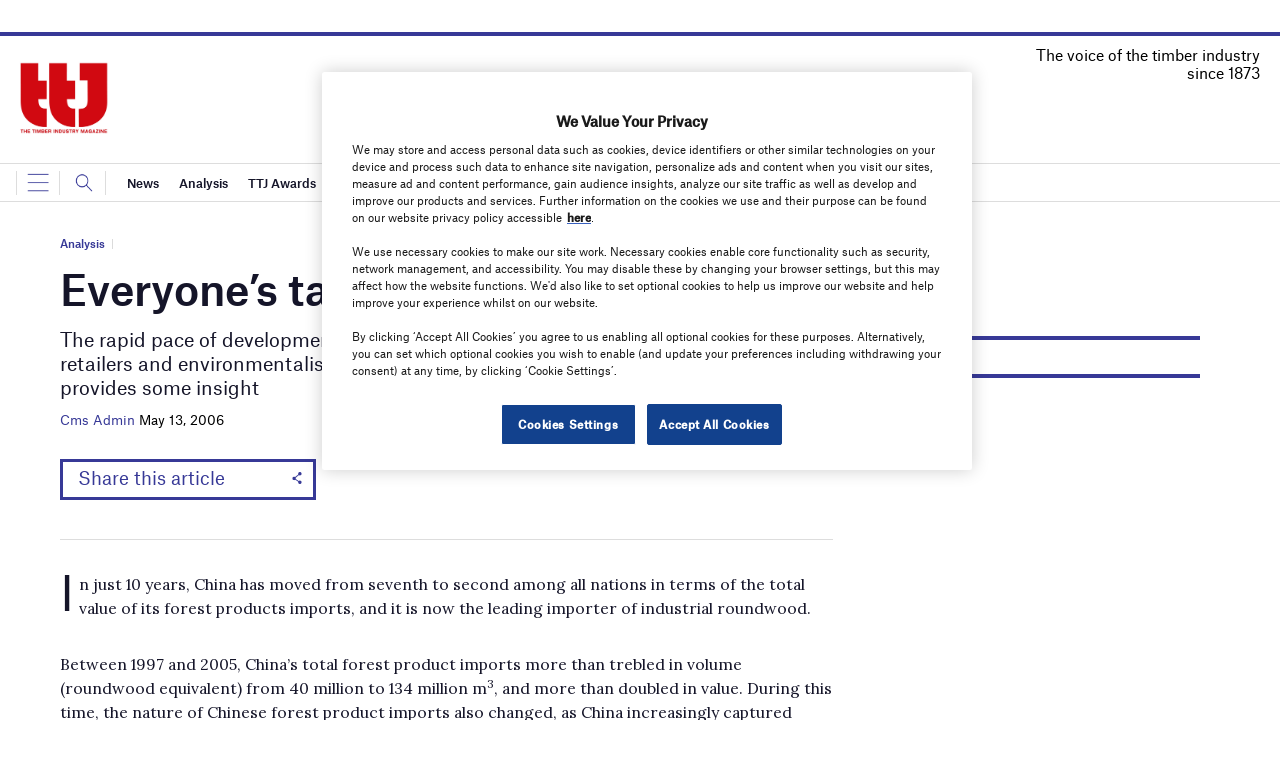

--- FILE ---
content_type: text/html; charset=utf-8
request_url: https://www.google.com/recaptcha/api2/anchor?ar=1&k=6LcjyIcUAAAAAHxgr_9sxzhGCxAjuNmo9c0RzZos&co=aHR0cHM6Ly93d3cudHRqb25saW5lLmNvbTo0NDM.&hl=en&v=N67nZn4AqZkNcbeMu4prBgzg&size=normal&anchor-ms=20000&execute-ms=30000&cb=zcnw7j228bgq
body_size: 49430
content:
<!DOCTYPE HTML><html dir="ltr" lang="en"><head><meta http-equiv="Content-Type" content="text/html; charset=UTF-8">
<meta http-equiv="X-UA-Compatible" content="IE=edge">
<title>reCAPTCHA</title>
<style type="text/css">
/* cyrillic-ext */
@font-face {
  font-family: 'Roboto';
  font-style: normal;
  font-weight: 400;
  font-stretch: 100%;
  src: url(//fonts.gstatic.com/s/roboto/v48/KFO7CnqEu92Fr1ME7kSn66aGLdTylUAMa3GUBHMdazTgWw.woff2) format('woff2');
  unicode-range: U+0460-052F, U+1C80-1C8A, U+20B4, U+2DE0-2DFF, U+A640-A69F, U+FE2E-FE2F;
}
/* cyrillic */
@font-face {
  font-family: 'Roboto';
  font-style: normal;
  font-weight: 400;
  font-stretch: 100%;
  src: url(//fonts.gstatic.com/s/roboto/v48/KFO7CnqEu92Fr1ME7kSn66aGLdTylUAMa3iUBHMdazTgWw.woff2) format('woff2');
  unicode-range: U+0301, U+0400-045F, U+0490-0491, U+04B0-04B1, U+2116;
}
/* greek-ext */
@font-face {
  font-family: 'Roboto';
  font-style: normal;
  font-weight: 400;
  font-stretch: 100%;
  src: url(//fonts.gstatic.com/s/roboto/v48/KFO7CnqEu92Fr1ME7kSn66aGLdTylUAMa3CUBHMdazTgWw.woff2) format('woff2');
  unicode-range: U+1F00-1FFF;
}
/* greek */
@font-face {
  font-family: 'Roboto';
  font-style: normal;
  font-weight: 400;
  font-stretch: 100%;
  src: url(//fonts.gstatic.com/s/roboto/v48/KFO7CnqEu92Fr1ME7kSn66aGLdTylUAMa3-UBHMdazTgWw.woff2) format('woff2');
  unicode-range: U+0370-0377, U+037A-037F, U+0384-038A, U+038C, U+038E-03A1, U+03A3-03FF;
}
/* math */
@font-face {
  font-family: 'Roboto';
  font-style: normal;
  font-weight: 400;
  font-stretch: 100%;
  src: url(//fonts.gstatic.com/s/roboto/v48/KFO7CnqEu92Fr1ME7kSn66aGLdTylUAMawCUBHMdazTgWw.woff2) format('woff2');
  unicode-range: U+0302-0303, U+0305, U+0307-0308, U+0310, U+0312, U+0315, U+031A, U+0326-0327, U+032C, U+032F-0330, U+0332-0333, U+0338, U+033A, U+0346, U+034D, U+0391-03A1, U+03A3-03A9, U+03B1-03C9, U+03D1, U+03D5-03D6, U+03F0-03F1, U+03F4-03F5, U+2016-2017, U+2034-2038, U+203C, U+2040, U+2043, U+2047, U+2050, U+2057, U+205F, U+2070-2071, U+2074-208E, U+2090-209C, U+20D0-20DC, U+20E1, U+20E5-20EF, U+2100-2112, U+2114-2115, U+2117-2121, U+2123-214F, U+2190, U+2192, U+2194-21AE, U+21B0-21E5, U+21F1-21F2, U+21F4-2211, U+2213-2214, U+2216-22FF, U+2308-230B, U+2310, U+2319, U+231C-2321, U+2336-237A, U+237C, U+2395, U+239B-23B7, U+23D0, U+23DC-23E1, U+2474-2475, U+25AF, U+25B3, U+25B7, U+25BD, U+25C1, U+25CA, U+25CC, U+25FB, U+266D-266F, U+27C0-27FF, U+2900-2AFF, U+2B0E-2B11, U+2B30-2B4C, U+2BFE, U+3030, U+FF5B, U+FF5D, U+1D400-1D7FF, U+1EE00-1EEFF;
}
/* symbols */
@font-face {
  font-family: 'Roboto';
  font-style: normal;
  font-weight: 400;
  font-stretch: 100%;
  src: url(//fonts.gstatic.com/s/roboto/v48/KFO7CnqEu92Fr1ME7kSn66aGLdTylUAMaxKUBHMdazTgWw.woff2) format('woff2');
  unicode-range: U+0001-000C, U+000E-001F, U+007F-009F, U+20DD-20E0, U+20E2-20E4, U+2150-218F, U+2190, U+2192, U+2194-2199, U+21AF, U+21E6-21F0, U+21F3, U+2218-2219, U+2299, U+22C4-22C6, U+2300-243F, U+2440-244A, U+2460-24FF, U+25A0-27BF, U+2800-28FF, U+2921-2922, U+2981, U+29BF, U+29EB, U+2B00-2BFF, U+4DC0-4DFF, U+FFF9-FFFB, U+10140-1018E, U+10190-1019C, U+101A0, U+101D0-101FD, U+102E0-102FB, U+10E60-10E7E, U+1D2C0-1D2D3, U+1D2E0-1D37F, U+1F000-1F0FF, U+1F100-1F1AD, U+1F1E6-1F1FF, U+1F30D-1F30F, U+1F315, U+1F31C, U+1F31E, U+1F320-1F32C, U+1F336, U+1F378, U+1F37D, U+1F382, U+1F393-1F39F, U+1F3A7-1F3A8, U+1F3AC-1F3AF, U+1F3C2, U+1F3C4-1F3C6, U+1F3CA-1F3CE, U+1F3D4-1F3E0, U+1F3ED, U+1F3F1-1F3F3, U+1F3F5-1F3F7, U+1F408, U+1F415, U+1F41F, U+1F426, U+1F43F, U+1F441-1F442, U+1F444, U+1F446-1F449, U+1F44C-1F44E, U+1F453, U+1F46A, U+1F47D, U+1F4A3, U+1F4B0, U+1F4B3, U+1F4B9, U+1F4BB, U+1F4BF, U+1F4C8-1F4CB, U+1F4D6, U+1F4DA, U+1F4DF, U+1F4E3-1F4E6, U+1F4EA-1F4ED, U+1F4F7, U+1F4F9-1F4FB, U+1F4FD-1F4FE, U+1F503, U+1F507-1F50B, U+1F50D, U+1F512-1F513, U+1F53E-1F54A, U+1F54F-1F5FA, U+1F610, U+1F650-1F67F, U+1F687, U+1F68D, U+1F691, U+1F694, U+1F698, U+1F6AD, U+1F6B2, U+1F6B9-1F6BA, U+1F6BC, U+1F6C6-1F6CF, U+1F6D3-1F6D7, U+1F6E0-1F6EA, U+1F6F0-1F6F3, U+1F6F7-1F6FC, U+1F700-1F7FF, U+1F800-1F80B, U+1F810-1F847, U+1F850-1F859, U+1F860-1F887, U+1F890-1F8AD, U+1F8B0-1F8BB, U+1F8C0-1F8C1, U+1F900-1F90B, U+1F93B, U+1F946, U+1F984, U+1F996, U+1F9E9, U+1FA00-1FA6F, U+1FA70-1FA7C, U+1FA80-1FA89, U+1FA8F-1FAC6, U+1FACE-1FADC, U+1FADF-1FAE9, U+1FAF0-1FAF8, U+1FB00-1FBFF;
}
/* vietnamese */
@font-face {
  font-family: 'Roboto';
  font-style: normal;
  font-weight: 400;
  font-stretch: 100%;
  src: url(//fonts.gstatic.com/s/roboto/v48/KFO7CnqEu92Fr1ME7kSn66aGLdTylUAMa3OUBHMdazTgWw.woff2) format('woff2');
  unicode-range: U+0102-0103, U+0110-0111, U+0128-0129, U+0168-0169, U+01A0-01A1, U+01AF-01B0, U+0300-0301, U+0303-0304, U+0308-0309, U+0323, U+0329, U+1EA0-1EF9, U+20AB;
}
/* latin-ext */
@font-face {
  font-family: 'Roboto';
  font-style: normal;
  font-weight: 400;
  font-stretch: 100%;
  src: url(//fonts.gstatic.com/s/roboto/v48/KFO7CnqEu92Fr1ME7kSn66aGLdTylUAMa3KUBHMdazTgWw.woff2) format('woff2');
  unicode-range: U+0100-02BA, U+02BD-02C5, U+02C7-02CC, U+02CE-02D7, U+02DD-02FF, U+0304, U+0308, U+0329, U+1D00-1DBF, U+1E00-1E9F, U+1EF2-1EFF, U+2020, U+20A0-20AB, U+20AD-20C0, U+2113, U+2C60-2C7F, U+A720-A7FF;
}
/* latin */
@font-face {
  font-family: 'Roboto';
  font-style: normal;
  font-weight: 400;
  font-stretch: 100%;
  src: url(//fonts.gstatic.com/s/roboto/v48/KFO7CnqEu92Fr1ME7kSn66aGLdTylUAMa3yUBHMdazQ.woff2) format('woff2');
  unicode-range: U+0000-00FF, U+0131, U+0152-0153, U+02BB-02BC, U+02C6, U+02DA, U+02DC, U+0304, U+0308, U+0329, U+2000-206F, U+20AC, U+2122, U+2191, U+2193, U+2212, U+2215, U+FEFF, U+FFFD;
}
/* cyrillic-ext */
@font-face {
  font-family: 'Roboto';
  font-style: normal;
  font-weight: 500;
  font-stretch: 100%;
  src: url(//fonts.gstatic.com/s/roboto/v48/KFO7CnqEu92Fr1ME7kSn66aGLdTylUAMa3GUBHMdazTgWw.woff2) format('woff2');
  unicode-range: U+0460-052F, U+1C80-1C8A, U+20B4, U+2DE0-2DFF, U+A640-A69F, U+FE2E-FE2F;
}
/* cyrillic */
@font-face {
  font-family: 'Roboto';
  font-style: normal;
  font-weight: 500;
  font-stretch: 100%;
  src: url(//fonts.gstatic.com/s/roboto/v48/KFO7CnqEu92Fr1ME7kSn66aGLdTylUAMa3iUBHMdazTgWw.woff2) format('woff2');
  unicode-range: U+0301, U+0400-045F, U+0490-0491, U+04B0-04B1, U+2116;
}
/* greek-ext */
@font-face {
  font-family: 'Roboto';
  font-style: normal;
  font-weight: 500;
  font-stretch: 100%;
  src: url(//fonts.gstatic.com/s/roboto/v48/KFO7CnqEu92Fr1ME7kSn66aGLdTylUAMa3CUBHMdazTgWw.woff2) format('woff2');
  unicode-range: U+1F00-1FFF;
}
/* greek */
@font-face {
  font-family: 'Roboto';
  font-style: normal;
  font-weight: 500;
  font-stretch: 100%;
  src: url(//fonts.gstatic.com/s/roboto/v48/KFO7CnqEu92Fr1ME7kSn66aGLdTylUAMa3-UBHMdazTgWw.woff2) format('woff2');
  unicode-range: U+0370-0377, U+037A-037F, U+0384-038A, U+038C, U+038E-03A1, U+03A3-03FF;
}
/* math */
@font-face {
  font-family: 'Roboto';
  font-style: normal;
  font-weight: 500;
  font-stretch: 100%;
  src: url(//fonts.gstatic.com/s/roboto/v48/KFO7CnqEu92Fr1ME7kSn66aGLdTylUAMawCUBHMdazTgWw.woff2) format('woff2');
  unicode-range: U+0302-0303, U+0305, U+0307-0308, U+0310, U+0312, U+0315, U+031A, U+0326-0327, U+032C, U+032F-0330, U+0332-0333, U+0338, U+033A, U+0346, U+034D, U+0391-03A1, U+03A3-03A9, U+03B1-03C9, U+03D1, U+03D5-03D6, U+03F0-03F1, U+03F4-03F5, U+2016-2017, U+2034-2038, U+203C, U+2040, U+2043, U+2047, U+2050, U+2057, U+205F, U+2070-2071, U+2074-208E, U+2090-209C, U+20D0-20DC, U+20E1, U+20E5-20EF, U+2100-2112, U+2114-2115, U+2117-2121, U+2123-214F, U+2190, U+2192, U+2194-21AE, U+21B0-21E5, U+21F1-21F2, U+21F4-2211, U+2213-2214, U+2216-22FF, U+2308-230B, U+2310, U+2319, U+231C-2321, U+2336-237A, U+237C, U+2395, U+239B-23B7, U+23D0, U+23DC-23E1, U+2474-2475, U+25AF, U+25B3, U+25B7, U+25BD, U+25C1, U+25CA, U+25CC, U+25FB, U+266D-266F, U+27C0-27FF, U+2900-2AFF, U+2B0E-2B11, U+2B30-2B4C, U+2BFE, U+3030, U+FF5B, U+FF5D, U+1D400-1D7FF, U+1EE00-1EEFF;
}
/* symbols */
@font-face {
  font-family: 'Roboto';
  font-style: normal;
  font-weight: 500;
  font-stretch: 100%;
  src: url(//fonts.gstatic.com/s/roboto/v48/KFO7CnqEu92Fr1ME7kSn66aGLdTylUAMaxKUBHMdazTgWw.woff2) format('woff2');
  unicode-range: U+0001-000C, U+000E-001F, U+007F-009F, U+20DD-20E0, U+20E2-20E4, U+2150-218F, U+2190, U+2192, U+2194-2199, U+21AF, U+21E6-21F0, U+21F3, U+2218-2219, U+2299, U+22C4-22C6, U+2300-243F, U+2440-244A, U+2460-24FF, U+25A0-27BF, U+2800-28FF, U+2921-2922, U+2981, U+29BF, U+29EB, U+2B00-2BFF, U+4DC0-4DFF, U+FFF9-FFFB, U+10140-1018E, U+10190-1019C, U+101A0, U+101D0-101FD, U+102E0-102FB, U+10E60-10E7E, U+1D2C0-1D2D3, U+1D2E0-1D37F, U+1F000-1F0FF, U+1F100-1F1AD, U+1F1E6-1F1FF, U+1F30D-1F30F, U+1F315, U+1F31C, U+1F31E, U+1F320-1F32C, U+1F336, U+1F378, U+1F37D, U+1F382, U+1F393-1F39F, U+1F3A7-1F3A8, U+1F3AC-1F3AF, U+1F3C2, U+1F3C4-1F3C6, U+1F3CA-1F3CE, U+1F3D4-1F3E0, U+1F3ED, U+1F3F1-1F3F3, U+1F3F5-1F3F7, U+1F408, U+1F415, U+1F41F, U+1F426, U+1F43F, U+1F441-1F442, U+1F444, U+1F446-1F449, U+1F44C-1F44E, U+1F453, U+1F46A, U+1F47D, U+1F4A3, U+1F4B0, U+1F4B3, U+1F4B9, U+1F4BB, U+1F4BF, U+1F4C8-1F4CB, U+1F4D6, U+1F4DA, U+1F4DF, U+1F4E3-1F4E6, U+1F4EA-1F4ED, U+1F4F7, U+1F4F9-1F4FB, U+1F4FD-1F4FE, U+1F503, U+1F507-1F50B, U+1F50D, U+1F512-1F513, U+1F53E-1F54A, U+1F54F-1F5FA, U+1F610, U+1F650-1F67F, U+1F687, U+1F68D, U+1F691, U+1F694, U+1F698, U+1F6AD, U+1F6B2, U+1F6B9-1F6BA, U+1F6BC, U+1F6C6-1F6CF, U+1F6D3-1F6D7, U+1F6E0-1F6EA, U+1F6F0-1F6F3, U+1F6F7-1F6FC, U+1F700-1F7FF, U+1F800-1F80B, U+1F810-1F847, U+1F850-1F859, U+1F860-1F887, U+1F890-1F8AD, U+1F8B0-1F8BB, U+1F8C0-1F8C1, U+1F900-1F90B, U+1F93B, U+1F946, U+1F984, U+1F996, U+1F9E9, U+1FA00-1FA6F, U+1FA70-1FA7C, U+1FA80-1FA89, U+1FA8F-1FAC6, U+1FACE-1FADC, U+1FADF-1FAE9, U+1FAF0-1FAF8, U+1FB00-1FBFF;
}
/* vietnamese */
@font-face {
  font-family: 'Roboto';
  font-style: normal;
  font-weight: 500;
  font-stretch: 100%;
  src: url(//fonts.gstatic.com/s/roboto/v48/KFO7CnqEu92Fr1ME7kSn66aGLdTylUAMa3OUBHMdazTgWw.woff2) format('woff2');
  unicode-range: U+0102-0103, U+0110-0111, U+0128-0129, U+0168-0169, U+01A0-01A1, U+01AF-01B0, U+0300-0301, U+0303-0304, U+0308-0309, U+0323, U+0329, U+1EA0-1EF9, U+20AB;
}
/* latin-ext */
@font-face {
  font-family: 'Roboto';
  font-style: normal;
  font-weight: 500;
  font-stretch: 100%;
  src: url(//fonts.gstatic.com/s/roboto/v48/KFO7CnqEu92Fr1ME7kSn66aGLdTylUAMa3KUBHMdazTgWw.woff2) format('woff2');
  unicode-range: U+0100-02BA, U+02BD-02C5, U+02C7-02CC, U+02CE-02D7, U+02DD-02FF, U+0304, U+0308, U+0329, U+1D00-1DBF, U+1E00-1E9F, U+1EF2-1EFF, U+2020, U+20A0-20AB, U+20AD-20C0, U+2113, U+2C60-2C7F, U+A720-A7FF;
}
/* latin */
@font-face {
  font-family: 'Roboto';
  font-style: normal;
  font-weight: 500;
  font-stretch: 100%;
  src: url(//fonts.gstatic.com/s/roboto/v48/KFO7CnqEu92Fr1ME7kSn66aGLdTylUAMa3yUBHMdazQ.woff2) format('woff2');
  unicode-range: U+0000-00FF, U+0131, U+0152-0153, U+02BB-02BC, U+02C6, U+02DA, U+02DC, U+0304, U+0308, U+0329, U+2000-206F, U+20AC, U+2122, U+2191, U+2193, U+2212, U+2215, U+FEFF, U+FFFD;
}
/* cyrillic-ext */
@font-face {
  font-family: 'Roboto';
  font-style: normal;
  font-weight: 900;
  font-stretch: 100%;
  src: url(//fonts.gstatic.com/s/roboto/v48/KFO7CnqEu92Fr1ME7kSn66aGLdTylUAMa3GUBHMdazTgWw.woff2) format('woff2');
  unicode-range: U+0460-052F, U+1C80-1C8A, U+20B4, U+2DE0-2DFF, U+A640-A69F, U+FE2E-FE2F;
}
/* cyrillic */
@font-face {
  font-family: 'Roboto';
  font-style: normal;
  font-weight: 900;
  font-stretch: 100%;
  src: url(//fonts.gstatic.com/s/roboto/v48/KFO7CnqEu92Fr1ME7kSn66aGLdTylUAMa3iUBHMdazTgWw.woff2) format('woff2');
  unicode-range: U+0301, U+0400-045F, U+0490-0491, U+04B0-04B1, U+2116;
}
/* greek-ext */
@font-face {
  font-family: 'Roboto';
  font-style: normal;
  font-weight: 900;
  font-stretch: 100%;
  src: url(//fonts.gstatic.com/s/roboto/v48/KFO7CnqEu92Fr1ME7kSn66aGLdTylUAMa3CUBHMdazTgWw.woff2) format('woff2');
  unicode-range: U+1F00-1FFF;
}
/* greek */
@font-face {
  font-family: 'Roboto';
  font-style: normal;
  font-weight: 900;
  font-stretch: 100%;
  src: url(//fonts.gstatic.com/s/roboto/v48/KFO7CnqEu92Fr1ME7kSn66aGLdTylUAMa3-UBHMdazTgWw.woff2) format('woff2');
  unicode-range: U+0370-0377, U+037A-037F, U+0384-038A, U+038C, U+038E-03A1, U+03A3-03FF;
}
/* math */
@font-face {
  font-family: 'Roboto';
  font-style: normal;
  font-weight: 900;
  font-stretch: 100%;
  src: url(//fonts.gstatic.com/s/roboto/v48/KFO7CnqEu92Fr1ME7kSn66aGLdTylUAMawCUBHMdazTgWw.woff2) format('woff2');
  unicode-range: U+0302-0303, U+0305, U+0307-0308, U+0310, U+0312, U+0315, U+031A, U+0326-0327, U+032C, U+032F-0330, U+0332-0333, U+0338, U+033A, U+0346, U+034D, U+0391-03A1, U+03A3-03A9, U+03B1-03C9, U+03D1, U+03D5-03D6, U+03F0-03F1, U+03F4-03F5, U+2016-2017, U+2034-2038, U+203C, U+2040, U+2043, U+2047, U+2050, U+2057, U+205F, U+2070-2071, U+2074-208E, U+2090-209C, U+20D0-20DC, U+20E1, U+20E5-20EF, U+2100-2112, U+2114-2115, U+2117-2121, U+2123-214F, U+2190, U+2192, U+2194-21AE, U+21B0-21E5, U+21F1-21F2, U+21F4-2211, U+2213-2214, U+2216-22FF, U+2308-230B, U+2310, U+2319, U+231C-2321, U+2336-237A, U+237C, U+2395, U+239B-23B7, U+23D0, U+23DC-23E1, U+2474-2475, U+25AF, U+25B3, U+25B7, U+25BD, U+25C1, U+25CA, U+25CC, U+25FB, U+266D-266F, U+27C0-27FF, U+2900-2AFF, U+2B0E-2B11, U+2B30-2B4C, U+2BFE, U+3030, U+FF5B, U+FF5D, U+1D400-1D7FF, U+1EE00-1EEFF;
}
/* symbols */
@font-face {
  font-family: 'Roboto';
  font-style: normal;
  font-weight: 900;
  font-stretch: 100%;
  src: url(//fonts.gstatic.com/s/roboto/v48/KFO7CnqEu92Fr1ME7kSn66aGLdTylUAMaxKUBHMdazTgWw.woff2) format('woff2');
  unicode-range: U+0001-000C, U+000E-001F, U+007F-009F, U+20DD-20E0, U+20E2-20E4, U+2150-218F, U+2190, U+2192, U+2194-2199, U+21AF, U+21E6-21F0, U+21F3, U+2218-2219, U+2299, U+22C4-22C6, U+2300-243F, U+2440-244A, U+2460-24FF, U+25A0-27BF, U+2800-28FF, U+2921-2922, U+2981, U+29BF, U+29EB, U+2B00-2BFF, U+4DC0-4DFF, U+FFF9-FFFB, U+10140-1018E, U+10190-1019C, U+101A0, U+101D0-101FD, U+102E0-102FB, U+10E60-10E7E, U+1D2C0-1D2D3, U+1D2E0-1D37F, U+1F000-1F0FF, U+1F100-1F1AD, U+1F1E6-1F1FF, U+1F30D-1F30F, U+1F315, U+1F31C, U+1F31E, U+1F320-1F32C, U+1F336, U+1F378, U+1F37D, U+1F382, U+1F393-1F39F, U+1F3A7-1F3A8, U+1F3AC-1F3AF, U+1F3C2, U+1F3C4-1F3C6, U+1F3CA-1F3CE, U+1F3D4-1F3E0, U+1F3ED, U+1F3F1-1F3F3, U+1F3F5-1F3F7, U+1F408, U+1F415, U+1F41F, U+1F426, U+1F43F, U+1F441-1F442, U+1F444, U+1F446-1F449, U+1F44C-1F44E, U+1F453, U+1F46A, U+1F47D, U+1F4A3, U+1F4B0, U+1F4B3, U+1F4B9, U+1F4BB, U+1F4BF, U+1F4C8-1F4CB, U+1F4D6, U+1F4DA, U+1F4DF, U+1F4E3-1F4E6, U+1F4EA-1F4ED, U+1F4F7, U+1F4F9-1F4FB, U+1F4FD-1F4FE, U+1F503, U+1F507-1F50B, U+1F50D, U+1F512-1F513, U+1F53E-1F54A, U+1F54F-1F5FA, U+1F610, U+1F650-1F67F, U+1F687, U+1F68D, U+1F691, U+1F694, U+1F698, U+1F6AD, U+1F6B2, U+1F6B9-1F6BA, U+1F6BC, U+1F6C6-1F6CF, U+1F6D3-1F6D7, U+1F6E0-1F6EA, U+1F6F0-1F6F3, U+1F6F7-1F6FC, U+1F700-1F7FF, U+1F800-1F80B, U+1F810-1F847, U+1F850-1F859, U+1F860-1F887, U+1F890-1F8AD, U+1F8B0-1F8BB, U+1F8C0-1F8C1, U+1F900-1F90B, U+1F93B, U+1F946, U+1F984, U+1F996, U+1F9E9, U+1FA00-1FA6F, U+1FA70-1FA7C, U+1FA80-1FA89, U+1FA8F-1FAC6, U+1FACE-1FADC, U+1FADF-1FAE9, U+1FAF0-1FAF8, U+1FB00-1FBFF;
}
/* vietnamese */
@font-face {
  font-family: 'Roboto';
  font-style: normal;
  font-weight: 900;
  font-stretch: 100%;
  src: url(//fonts.gstatic.com/s/roboto/v48/KFO7CnqEu92Fr1ME7kSn66aGLdTylUAMa3OUBHMdazTgWw.woff2) format('woff2');
  unicode-range: U+0102-0103, U+0110-0111, U+0128-0129, U+0168-0169, U+01A0-01A1, U+01AF-01B0, U+0300-0301, U+0303-0304, U+0308-0309, U+0323, U+0329, U+1EA0-1EF9, U+20AB;
}
/* latin-ext */
@font-face {
  font-family: 'Roboto';
  font-style: normal;
  font-weight: 900;
  font-stretch: 100%;
  src: url(//fonts.gstatic.com/s/roboto/v48/KFO7CnqEu92Fr1ME7kSn66aGLdTylUAMa3KUBHMdazTgWw.woff2) format('woff2');
  unicode-range: U+0100-02BA, U+02BD-02C5, U+02C7-02CC, U+02CE-02D7, U+02DD-02FF, U+0304, U+0308, U+0329, U+1D00-1DBF, U+1E00-1E9F, U+1EF2-1EFF, U+2020, U+20A0-20AB, U+20AD-20C0, U+2113, U+2C60-2C7F, U+A720-A7FF;
}
/* latin */
@font-face {
  font-family: 'Roboto';
  font-style: normal;
  font-weight: 900;
  font-stretch: 100%;
  src: url(//fonts.gstatic.com/s/roboto/v48/KFO7CnqEu92Fr1ME7kSn66aGLdTylUAMa3yUBHMdazQ.woff2) format('woff2');
  unicode-range: U+0000-00FF, U+0131, U+0152-0153, U+02BB-02BC, U+02C6, U+02DA, U+02DC, U+0304, U+0308, U+0329, U+2000-206F, U+20AC, U+2122, U+2191, U+2193, U+2212, U+2215, U+FEFF, U+FFFD;
}

</style>
<link rel="stylesheet" type="text/css" href="https://www.gstatic.com/recaptcha/releases/N67nZn4AqZkNcbeMu4prBgzg/styles__ltr.css">
<script nonce="8NbK0xN2URkVmMypr2qO9A" type="text/javascript">window['__recaptcha_api'] = 'https://www.google.com/recaptcha/api2/';</script>
<script type="text/javascript" src="https://www.gstatic.com/recaptcha/releases/N67nZn4AqZkNcbeMu4prBgzg/recaptcha__en.js" nonce="8NbK0xN2URkVmMypr2qO9A">
      
    </script></head>
<body><div id="rc-anchor-alert" class="rc-anchor-alert"></div>
<input type="hidden" id="recaptcha-token" value="[base64]">
<script type="text/javascript" nonce="8NbK0xN2URkVmMypr2qO9A">
      recaptcha.anchor.Main.init("[\x22ainput\x22,[\x22bgdata\x22,\x22\x22,\[base64]/[base64]/[base64]/[base64]/[base64]/[base64]/YihPLDAsW0wsMzZdKTooTy5YLnB1c2goTy5aLnNsaWNlKCkpLE8uWls3Nl09dm9pZCAwLFUoNzYsTyxxKSl9LGM9ZnVuY3Rpb24oTyxxKXtxLlk9KChxLlk/[base64]/[base64]/Wi52KCk6Wi5OLHItWi5OKSxJPj4xNCk+MCxaKS5oJiYoWi5oXj0oWi5sKzE+PjIpKihJPDwyKSksWikubCsxPj4yIT0wfHxaLnUseCl8fHUpWi5pPTAsWi5OPXI7aWYoIXUpcmV0dXJuIGZhbHNlO2lmKFouRz5aLkgmJihaLkg9Wi5HKSxyLVouRjxaLkctKE8/MjU1OnE/NToyKSlyZXR1cm4gZmFsc2U7cmV0dXJuIShaLlU9KCgoTz1sKHE/[base64]/[base64]/[base64]/[base64]/[base64]\\u003d\x22,\[base64]\x22,\x22wrHDmUQ0w48UBMK5UngKH8OKw7I0wrltVA9ADcOLw487fcKzYsKBWcO2eC3CgMOjw7F0w4vDkMOBw6HDkcO0VC7DlcK3NsOwHcKBHXPDpRnDrMOsw7vCmcOrw4taworDpMOTw4TChsO/UkVCCcK7wrlgw5XCj01AZmnDjGcXRMODw4bDqMOWw7YnRMKQBcOccMKWw4LCmhhACcOmw5XDvGXDt8OTTh0uwr3DoRk/A8OiWWrCr8Kzw7QrwpJFwpHDrAFDw53Dr8O3w7TDsUJywp/DtsOPGGh8wr3CoMKaY8KKwpBZR05nw5EOwoTDi3sgwrPCmiN6aiLDuyXChzvDj8K2FsOswpcJZzjChSLDoh/CiCPDjUU2wo9xwr5Fw5LCtD7DmjbCt8Okb3/CpmvDucKNG8KcNiJ+C27DuHcuwoXCm8Kqw7rCnsODwrrDtTfCuFbDkn7DsTnDksKAUcKcwoomwrh3aW9Fwr7Clm9kw7YyCmBYw5JhNcKLDATCn2pQwq0TTsKhJ8KnwpABw6/[base64]/DosO8w4DDvSxKacO3ThbDlcOfw5o0w7zDtMOLFMKYaRDDnRHClmZ9w73Ch8K6w75VO1weIsONEkLCqcOywpbDqGRnccOYUCzDlklbw6/CusKKcRDDgnBFw4LCsC/ChCRyCVHChiAHBw8GCcKUw6XDpx3Di8Kefl4YwqpBwqDCp0UiNMKdNg3DgDUVw5LCikkUecOIw4HCkR1dbjvCkMKcSDkqVhnCsFh6wrlbw5oOYlV7w5o5LMOIWcK/[base64]/ChR97eDnCg8OCQik4wotrwqdlwqjDixZ1CMK8YEEydHbCt8KNwp7DnE1owrwvNEwJKAJNw6NOBm8ww5xHw7Y2eBR8w6jCmMK9w4LCsMKvwr06PcOGwp3CtsKhOybDsnzCqMOqOsOFIsOXw7vCj8KQbjdrWk/[base64]/[base64]/wqRmJcKobMO1w6rCr8K9wqDCicKowoUJwqPDoXZzOnZ0ZcK1w6ERw57Dr0LDhgXCuMOHwrrDqgTCvMOYwppPw6HChG/DqGMaw5pXAsKPYMKHY2vDtcKjw70weMKSXTERbsK9wrpIw4/CswHDssK/w6t/[base64]/CqVDDmcKCOlNdw4/DjHRewrxOBQHDlgpRwr/Dui7Cv3I+TH1gw5nCkXpXYsOZwq0MwrnDhy0pw7LCrTZcUsONQ8KhEcOYGsO9QmTDlANqw7vCsyDDigN7ZcK6w7Exwr7DiMO9esO2KlLDv8OObsOWbcKIw5DDgMKUGSFWSMOxw6DCnXDCuW0kwqQdcsO4wp3CoMOmNRwgXMO/w57DnFg+f8Oyw4bCiVPDksOkw7hCVlBtwobDuUfCmcOcw7wLwqrDtcKQwobDpn5wR17CgsKhIMKswojCjMKKwoEOw7zCgMKcEVjDssKDeUfCmcK9MA3DtwDCj8OyYCrCrR/DpsKUwodZYcO1TMKlDcK3RzDDr8OORcOCQcOvA8KfwpLDjsK/dlF2w63CvcOvJWjClMOqNcKkE8O1wpVCwqdhccOIw6PDtMOuRsOXGyrCkmXCpMOtwpMqwo5Aw7Fbw4nCs1LDnzPCnjXChm3Dm8O1e8O0wqfCtsOGwonDgsODw5rDkU5gBcK/flnDnCsbw7jDq095w7VePX7DvTfCkXHCj8OvUMOuK8KZesOUaz5dIH8Xw65gVMK/w4fCuTgMw5QBw5DDuMKIecKHw7pQw7XCmT3CgCRZIwfDkg/ChW0mw6tKw6VObEfCi8Olw5rCrMKKw44Rw5rDkMO8w49iwr8jZ8OeIcKlDMKeTMOpw6/CiMOyw5bDr8KxGlgaFC8jwrfDhsKbUV/ClE9iAcO5O8O8w5nCgMKAAcOmWMKcwqDDhMO2wr3Du8OgIxxxw6gWwrcdacKMOcO7fsOmw5pHKMKZWU3CrnHDjcKiwr8meHLChwbDj8K2Y8OCVcOcNsOEw4VHRMKHaDMmZynDt0LDssOdw7BiMn/DhCRLbSdofTUCJ8OKw7zCtcO7esOnS2wRCkHDr8ODccOxD8KSw6ZaUsOMwrI+AsK4wptrNR0qa0UmXj8xcsO1bkzCm0/[base64]/DpsOuBsOVw7Qmw7fDnHvDhidMw4rDtijCvCTDgMOeEcO3bMOTWGB8woIWwoU3wp/DsQFcSQ8nwq5zHMK2PXsDwqLCuD0/HDLCgsOtbMOsw4ocw53Cr8OQX8Ofw6XDmMKSbC/DmMOSRcOuw5/DknpMwp8aw5LDs8KvRHkOwpnDjQsOw4fDrVbChCYJRW7ChsKuw4HCrD1Dw6DDi8K0MUdFw6rDsQcDwonCl1Aow7zCscKOTsKDw6QRw5M1dcOwMFPDnMKIXsOoZCPCok4XCXIrDFDDmE5/H2zDpsO+DFYmw6lAwqIAW1E8L8OwwrTCpBHCmMO+Y0LCjMKmNUUVwptUwqZLU8K1MMOHwpw3wr7Cn8Olw7YAwo5KwpwpNSfDrDbCksOWO2t3wqDDsyvCrMKCw48iPsKWw6LCj1MTYsKUP1/ChMOlc8Opwqciw6F9wpxXw58IYsO9Gg5KwrByw4TDqcOISlQaw7vCklAAHMKHw5PCu8Onw5MVEmXCqsK5CcKkPBHDiTfCkVjDqsK5MS3CnQjCghbCp8KLwrTCtR4MDCotUBUFYMOnfcKxw5rCtT/[base64]/Dh2pTc8KBLQrCgyHCvsKyNsKcCw/DgsKlVcKzJMOjw7zDiScfKynDn049wqhewq3DjcKCU8OhEMKTM8O1w6HDl8Ocwp9Jw60Pw6nDhW/[base64]/DhMKvcMOdRMO8wovDnxzCoMKKFsKJZCsRw6nDum7Ci8OzwpbDkMK4PsO9wq3DuSZCKcKRwp/DmMOYeMO/w4HCgMOvNMKlwrFdw5x3cw0aQcOzCcKowr1fwp08wpJOZWV3CknDqDrDscKHwqQ/w6sNwqvDtUlcLFXCmF0tN8OwPHFRccKLFcKKwoPCm8OLw7fDuUgoVMOxw4rDrsOgWRLDuj4EwoXDqsKIR8KJPREyw5TDvj0WXS1Dw5Q+woImHsOSEcKiOmfDisKOVC/DicO/LFvDt8OmEix6Mhc2IcKpwqQtTFJ0wosjOSrClgs0KBQbdn8AJjDDrcOVwo/CvMOHSsOsPHPCsBHDhsKFfMOiw7bDtDNfNih+wp7DjcKZBEPDpcKZwr51UMOCw4I/wobCnwnCiMO6bwNNaxElQcKOHHQWw4vCiinDsVPCokPCgsKJw6jDoF19SBU3wprDqUNZwohdw6IVFMOWSATCl8K1ZsOAwpN2S8O/w4HCrsKoQxnCusKpwpxdw5bCocO4QiwkFsO6wqXDqsKiw7AaF1BANhUwwq/[base64]/[base64]/[base64]/CvcKTNcKyw4LDjRd3woUxN8OLw7MdwrFxwqjCrsK8PMKEwpZpwognXS3CqsORwrXDlzoiwr3DnMKdOsKSwowawoPDoS/Dg8Oxw5jDv8KQI0zClxXCicKlw7UZwqfDvMK5woJNw54yUEbDpUbClAfCv8OPCsKZw70oKjvDqMOfw7pYIQzCkcKFw6TDnTzCpMO/w4XChsO/bGIxdMKJChLCmcOJw6Q5HsOlw49Xwp0Bw6PDsMOhEXTCkMK5YzRXZ8Oew6smbEg2CgbCjwLDhS8rw5V8woZteCQDIcKrwqpkL3DCrVTDlXohw4ReQjTDjcOtJBHDmMK7Z2nClMKkwotiMHBVLTY0Bl/CoMOKw7zCuEnCvMONUcOCwqI+wrw3U8OSwptfwp7CgcKjOMKvw5Vuwo9MeMKCA8Oqw6h0NsKbIsKhwqpbwrUhaCxuaGQnaMKXwp7DlTTCiE0/FDrDosKywpbDhMOPwrvDn8KADXM/w6kVHsODTGXDnsKZw41qw6XCusOrLMOkwpTCsCMFw6bCmcKwwqM6Pyhnw5DDgsKBeRlrQWvDlsKQwqnDjQ5dMMKxwq7Dr8OlwrjCscKPKgjDqlbDm8OwT8O0w7ZHLBYkSUbDo0gmw6zDpi9UL8Olwp7CgMKNSH4+woQewq3Dg3/DqHcPwr0HYMO9cwhFw6PCiQPCm0AfTmrCjElcbsKsKMORwr3DmktPwqlfb8Oew4fDgMKTBMKHw7DDt8KBw5tHw7E/[base64]/DsiBXZW3CrWE5O2xsw77DkiLDuBzDrFnDmMOawr7DvsORM8OnDcOywpJqa31ibcKHwpbCi8KxQMK5A29/AMO9w55rw5TDrk5uwoDCrMOuwph+w6ogwoTCqyzDpB/Dsl7CqcOiU8KmEAdVwpTDnGLDly4rVUPCtCPCpcOSwq/DrcOeR0Fvwp3DmsOzWRbDisO+w7dXwo5Xe8KgHMONK8KxwrtpQsO0wq1ew7TDqn5+FxhBCcOHw6VKI8OaWiEfNVp7CMKvaMOkwqAdw6I/wpN+UcOHHcKQF8OtDEHCiGltw5BIw5nCmMOISwhnKcK9wrIYBl3DpFLDuiHDuRxfLSLCnHk/WcKeFsKjT3vCvcK3wrfCsGzDk8ONw4psUiRxw4Mrw6fCj1AWwr3DhVkRZGTDr8KENxtHw4JAwro5w4vDnVJ8wqjDlsKsJA8QPA5cwqUJwpnDpy1tSMOyDQEow7/DoMOpXMOJPFLCosORIMKwworDscOJEGsDJXMewoXCqjFXw5fCicKuwqHDhMOjOx7DvkteZHwgw4vCjMKVchZ9wrnDo8KJf39ZSsOOKFBmw6gTwqZrBcODw7ppw6LDiyvCncOSPcKXB1k/HVwrZcK0w7MTTcO+woEDwo12akszwoXDr0VZw5DDgxzDpcOaP8KjwptlRcK1B8K1dsOiwrPDh1lKwqXCmMOzw7Ybw53DmcOVw6nCt3zCiMO/[base64]/AMKiw65tw6HCh8O0YcO7wrtXwq1KZ3QoLmsHwqXCgcOwXcKBw7pSw7/DjsKqBMOLw5jCuWvClw/[base64]/CtsODwq3DksKww7zCgC3DocOpw6XCllRewqzDhsOlwr3CisKJVGPDqsKxwqxPwrgWwrTDmsOHw59Vwq1cEQlgPsOvGH7CqALDm8OLU8OoaMKHw5jDuMK/HcOzw7kfHcOwOBvCjBA0w5Q8RcOEWcK2Vw0Cw7ooO8KyG3LDjsKjPzjDp8KkJ8ODXUPCqH9KRyzCvTbDu1hCAsKzd018woDDogPDqsK4wrZdw5w+wofCn8OUw65kQlDDo8O1wobDhWHDisKOIMOcw77DuVfDj03Ds8OKwojDqhIdQsKWOh/DvkbDlsOXwofCtgw9KlPCjlbCr8OsNsKQwr/DpRrCiSnCniRtw6jDscKcanHCmRNmZ1fDpMOEUcKMEHfDm3vDtsKEQMKINsO1w5DCtHFsw4jDjsKVLS4mw7TCrRTCvEVswq5VwoLCpGwgIUbDuzDDgwQlGU3DlAjCkmzCtSjDuhArHBprKEfDsSscCXgaw6BKd8OpfFFDb1zDqU9FwpNPUcOUMcO/ey1ENMOZwobCoz1dVMK9D8OwVcOrwroyw7tLwqvCoFYyw4R9wrfCpQnCmsOgMHrCky8Vw7HCnsO/w7Adw7xkw4V/OMKIwr5pw4vDj07Du1JgYT0zwp7CisKiIsOaSMOJVMOww5rCsG7ChmDChcKPWloIeHfCpFJsAMKtBTx/BsKaEcKrZFQ0AQsYcsK0w7kow5oow6TDmsKXNcOHwoY+w7nDrU1gw4drecKHwoozTVo1w6MsR8O1w7hAHMKOwrrDqMOAw6IPwrsrwrh6WFUAHcO/wpASFsKowqTDp8K3w5ZeL8KhGzcMwoMiYMKmw7bDrB40wpDDtj0KwoABwpDDk8O7wr7DssKJw7/[base64]/ChVo9wq7Dg8OYE3Qlwo7CpEbCqwPCgH7DmGoTwoYYw4UWw4AoEiM1Nnx/AsORPcOcw4MqwpLCrHVTHih+w4LCl8OjOMO3elYjwqrDqcOAw4TDlMOow5gsw7LDtsK3PMK1w6fCtMOAXg47w53CmWLChx/DuU7CvQvCkXTCmVIeXmIRwrhEwpzDn0tkwqLCh8OtwpTDscOxwqIdwrR5QMOpwoVEJlA1wqRdMsOrwrtAw5sYGFwQw48bVTbCtMODGxpNwq/[base64]/[base64]/[base64]/WQPDvyjChTZZw44pw5bCsMKqK8KDR8KPwphGDjZzw6vChMO8w6XCssOLwr8nLjRwH8OtB8OzwqRfXzF/wrFVw5bDsMOhw7wfwrDDqCFgwrPCv2s7w5bDn8OjGGTDjMKrw5gQw7nDgTLDk1/[base64]/wqs/w7BKPjRRWCLDqcO0FcKCKWlOI8O6w6tQwrPDgS3Dj1FnwpPCucOyCsOiOUPDpHNZw7Bawo7DosKOd0TCuH1qBMOHwp7CqsObRMKtw6rCp07DjT8UScKSci9obcKsWMKSwqsvwoEAwqbCmsKow5zCmywxw4LChUlhV8Otwq85EMKqHkApZcOXw5/DjcK1wo3Ct2bChsK3wozDpXjDi1jDrFvDs8KOPlfDh2LCkifDnDZNwpYnwqRGwrDCiz00woDCnSdMw5PDlTDCjkXCtCfDv8K6w6A0w6HDhMKlPz7ChFzDvDdFCnjDiMO5wpzCoMOnXcKlw5o/wr7DqQQnw4PClHREJsKmw6DCiMKoNMKWwpkswqzCiMO8SsK5wpbCuy/CtcO6E1xkICVyw6DCqzfCqsKSwoRuw4nDkcKhw6DCssOywpp2PSBgw4gtwqdyBw9basKEFnvCvj9sUsO7woYZw7lWwoTCv1jCscKgHQXDn8KPw6F9w6UkXcKvwozCl0NeLsK6wpdcQ1nCqDF3w4XCpwvDhcKaG8KrDsKFFcOuw4U6wo/CmcOeJ8KUwq3CgcOJWFEtwoUCwrPDpMKCacKowqQ6wr7Dm8OXw6YRR17Dj8KTZcKiScOrTGYHw7ArdXcgwqfDmMKgwoR4R8KoGcKKK8KvwrbDlH7CjRpfwoLDs8O4w6/[base64]/J8KUZcKbwoPCksO7R30efgnDnmsFFcOTGVPCqiNdwpzDucOebMKWw4PDrFPClsKcwoVrwqZKZcKMw5bDk8Okwqp8wo/Ds8K4wrvDnVTCoTzDqzLCpMK5w4nCihLCs8O9w5jDiMKYLxlFw6JpwqNyNMO6MVHCkcKjdHbDp8OoMjHCqTPDjsKKK8OsTmEPwrLClEonw7YBw6ERwojCtTTDv8KwC8K5w4QcUQ8hAMOnfsKGLUHCkXhPw40aaXVwwq/ChsKKf1bCs2bCosODW3/DpcO+dEghQMK2wobCkwpew5bDmsK2w6HCuEh2C8OpZwoSSQAbw5oKbURzfMKrw6dmInZ+fmLDt8KEwqzCrMKIw6UrfTMswqzDjCTClDXDusObwoQbHsOkOVp/w5xSEMKBwpotQ8Kkwo45wonDpg/CrMOAQ8KBDMKjLcKfX8KaScO6wpcNHgvDhXvDoAAKwr1jwoIfCVQ0DsKvOsOBCcOiXcOOT8KZwoLCsV/DqMKgwp4edMOGKcORwrR7LsKZbsO3wqrDkTMPwoMmHhLDtcK1SsOXOcOYwqhnw5/CqMOGMR5IdsKWMMOlIsKPKSt9McKcw6DCghHDicO6wpR9CcOhBnEzdMOkwrnCsMOOdMOXw7UfWMONw6kOVFXDjGvDjMO/w4kxQcKJw6s5MxtZw7U3U8KDRsOGw4dMe8KMAGlSwrvDu8KWwqJVw43DhsK8BXTCvnTCv08sA8KqwrYswo3Ck3MnREpuN2gIwp8AHm95DcOZaHwyHC7CisKeI8KuwobDksOBwpXCjl4SG8Kpwo/DvS5FJcO0w5d3P0/CoxhSX0MFw5fDl8OEwonDgFbDtCxAAsOCY08WwqzDqltpworDlB7CiF9QwojCpC0pECLDn0tAwpjDpz/[base64]/DncO3woTDoycSHRlqB2DCncKeS8KMIGkXwpk/[base64]/DqsKHwq4gfcOqwoQIwr5IwrBvw4TDjsKOfsKLwrILw7kafcOlO8Kxw6rDi8KBNUUQw7vCv3MGUExeTcKtdRJ0wqPCvV/Cnx5CEMKMYcKkSTvCkWvDuMOow4/CusONw4sMGwzCvzd4wr5kdh0lBMKUIGdCC1/CsB1+S2UGSWJJRUtAHwzDuzolZsKpw4Z6w7TCucOtIMO3w7hZw4hSaDzCssOnwppcNyTCkgk4wrTDgcKDJcOWwrNpKMKWwpHDssOGwqXDmzPChsObwptIMSzCn8KNcsKEWMK5ZxoSZENCHBHCt8Kfw7PDux/DqsKtwptqWMOhwpdjLsKzdsOoAMOzZHzDuTrDsMKcN23DmMKHRkw0esO/[base64]/ChxNdw7oyGHvClmJVL8Odw7hRw6XDtsOiZMO7Vw3DhG9iwpnCssKBS31tw4LDjEYKw5LCnHTDgsK8wqMdAcKhwrkfbMOMNRHDgG5IwrEXwqYdwpXDl2nCj8KvPwjDtjDDiV3DgzXDnh1pwpYxAl7CvXvDu1wDFcK1wq3DmMKhDx/Dimd9w5zDtcOIwrZ6EU3DrcKmasKAJcOgwo89HgzClcKvaDjDisK4GnNjEMOvwp/[base64]/[base64]/CpRrCssKOw6vCiiLDosKvcMOpw6jCjE8xNcKzw59DZMOEUh9JWcKSw44aw6Fhw6/DmCY0wrLDpyt1aWh/J8OxAClAGVvDs3kIUBJwKQwWeBnDvCvCtSHCuCnDsMKcEgXDhAHDlWxlwpDDmhQUwq8ww5/DsErDrUl8Ck3CoDM4woTDnH3DjcOZdHjDrGtFwpYmNkDChsKzw7BdwofCnwkoWgokwocvf8OWAyzDsMOOwqEuVMKSR8Kcw4kMw6ldw6NcwrPDmMKAUTjCrijCvMO4LcKxw6IQw43Cv8OVw6/DlxPCkUfCgBMGNsKxwrgKw5hOw55dZMOYB8OnwpDDrcOIXRDCpETDlMO8w4XCjXjCtMOlw5xYwqUAwow8wosReMORQnHCm8OzZkcJKsK1w7BCSnUFw6sdwofDrml/VcOSwoklw5tqAcOzQMKEwqnDlsOnVnfCqX/ChkLDvMK/csKXwp4aTgDChzLCmcO/wpLCgsKOw6DCllDCoMOfwo3Dl8KSwoXCtMO/LMK/f00WEz7CpcOuwpjDmDR1cBh0GcOEHDo6wojDmD3DucOqwojDs8O+w4HDoB3DkQoPw7XClx7Djxglwq7CksOZcsK9w4/Dv8OQw60owoxKw7HCnXoKw6p+wpByRsKPwqPDs8OtN8K2w4zCvBnCoMK4w4/ChsK/f0LCrMOew4E/w5hEw5ERw5gFw53DllnCg8KPw5nDj8K6wp/DssOCw7ZvwrTDiz7DkFUZworDmBnCg8OSH19ATSnDtV3Cu3k6CW9Yw4HCmMKPwrrCqsKHLMOJNDQxwoZiw5JWw5fDvMKFw55VTcO9bHAeNMOzw4w6w7EkaDldw5kgfMOUw7MEwrjCncKMw6IywojDtsK7VcOMKsKGH8Kmw5DDkcOYwpUVUjgAXk0fMMK6w47DuMKPwo/CusOfw4hFwqs1a3AdXx/CvgVBw6cCHcONwp/Cpw3Dr8KXXTnCrcKnwr/CscKkCMOJwqHDj8O8w67CoGDCtX86wqvClcOYw78Tw7svw5LCm8K6w7trbcKZb8KrecOkwpbDrGEAbHgtw5HCuw0OwpTCkMOIw6Z7b8Ozwo4DwpLClMKQwpkRwqYnDF9Gd8KVwrRKwrlAUgjDtsKKOAUcw6YLF2bCusOfw7RhJ8KHw6PDqjdkwqNgwrbCmG/Dq2B+w5vDqh0uIkREK0lEWcKlwq8Kwo4RXMOnwqwww50cfA3DgMKbw6Vaw5BQFMO2w57DsCRSwqDDuFzCnTsOGjA+w6wLG8KoWcK2woYaw4stAcKHw57ClHvCjhPCocOYw6rCncOdLR/[base64]/wq5OZ3hxORfCoGLDgMKmw40gUExnwpbCv07Dn0YQeCg8c8Oqw4x3DhErAcOtw67ChsO7b8Kgw6NYPl0KNcO5wqYOGMKnwqvDvsO0B8KyJgxTw7XDuEvClMK4BwTCrMKaUEEMwrnCilHDjR3Cs0wZwoVmwo8Kw7RHwrHCpR/CnAjDhwhnw5cVw4ovw4XDosK7wqDDhMO+NBPDjcONQhIRw40KwoBLwqwLw5gTC1tjw6PDtMOTw4vClcKXwrxJVFAvwpVNWAzCp8Okw7/[base64]/Dp8K1ZAfDlcKyw5U5VsOxe8Ofwp7DhGjDpCwbwqfDq1Iqw5t4E8KWwoEZOMKwasKbXUhrw4JRScODYsKuNsKLI8Kge8KDRhJDwpZpwqfCjcOfwpvCusOCA8OdXMKsVcKrwrDDhwUSCMOrP8KZMMKpwosQw7XDpWbCpgBSwoV6dH/Dn1BtW0/CncKCw5EvwrcnJMOOasKvw7DCjsKSCUHCm8O1Z8O/RDE/O8OLZQxsGsOqw4oww4bDojbDkgLDhy1GH3suQcKhwp7Dq8K6SHvDnMKDI8KdPcKnwr3DhDhzRxZywqnDm8OBwr9Kw4jDqm7CtFXDgl8cw7PCkF/[base64]/[base64]/[base64]/XcKUwobCpiTDugFuwpLDrcKUw5nCnDDDoj3Dv8KDHsKMBV9lLMKQw47DrMKjwps1w5/[base64]/DjCNkw7x0BWkpX8KfBMOXwow/[base64]/DnHbCvjFHw5zCpQkewpQHESIJYm3CtcKdw6nDtMKIw5w5Pj/CiTwNwpxzDcOWMMOkwpLCgAJVcjnCsGPDumgyw7Qzw6PDsBh4cDtiNcKOw6RFw459wrQNw7rDp2DCqArCgMOLwqrDthB+UcKTwonDmSYjbsO9w4LDhcK/w47DgW3Ck0xcc8OFBcKuOsKNwobDqMKDCltTwrvClMOqZk0FDMKyLQPCon8owqReVFFwKMOOaF7Ck0zCksOpE8O6VRLCrH52Z8O2UsKrw5LDoHpHIsO/woTCh8O5w6LCix8Ew7ohIcKLwo0RIDrDuz1wRFx/woRRwpMxYcKOag9YacKWKUvDjnQCSsOEwrkMw5DCssOlQsKNw7PCmsKSwpw/Bx/DpMKAwqTCvEXDoW0ewqFLw7Fgw7HDpkzChsOdR8Kdw6oXOcKNS8KBw7RWRMOWwrBnw7zDtMO6w4vCuQXDuUFiW8ORw5oXLzjCk8KRNMKQX8O/VCsVcVLCtsOhWD0wZMOTRsOUw51NM2DCtnwSCTFtwopCw7wRcsKVWMKZw5jDgiDCmFpZQlbDiTvDvsKWLsKwJTIaw5V2Zy/DglU/[base64]/CmVTDr1NDVcKvw4AfwoARAlbDisOrUUDDsldcfcOdCXDDvHfDq0XDlxdmJ8KHNMKJw5jDtsKkw6/Di8KCYMKPw4HCvELDm2fDpidZwoN7w6hBwolsL8Kow6PDlMOTI8K+wqPCiADCkcKqfMOrwrrCusOvw7zCvMKZw7p4wrsGw7l3agTCnTzDmlstc8KuUcOCT8K/w73CniJNw7ZwbDPDkiojw5FDUwDDv8OawobCuMKfwrrDpSF7wrjCh8O/DsOCw7t9wrFsMcOiwo4sPMKPwr7CulHCucK8wojCmgw3MMKXwqtNPjDDo8KxD2XCgMORQwZfLnnDg2nCshdaw5wEKsKMFcODwqTCn8OzLxbDvMO5wo3Cm8K6w5V/wqJAaMOMw4nCv8Kjw7XChULCpcKreAR1Si7DrMOrw617IgMVwqfDo152RMK1w4gRTsO1Y2TCvS3Cq33DnR5NOW3DhMOwwqURO8OgLG3ChMKGO2IPwp/DucKdw7LDnW/DnERrw48wfcK2O8OORj4RwpjCnjXDhsOZM3nDpnYTwqDDssK4wogpKcOne3bDi8K1W0zCim5kdcOLCsK7worDs8KzbsORMMOmAVAuwqDCmMK2wrXDqsOEC33DrsO1w55QNMK2w77Dg8KEw6F7DCDCjcKSCS4/bgrDg8OKw5PCiMK2HhIveMO7NsOLwpsZw5keeFzCt8Otwr8TwoPClWDCqWDDvcKSV8K/axMZKsOHwoY/[base64]/[base64]/Si3Di8KQwq3CpkbDqDYCw6LCk8KbOcKjwpbCnMOUw5NHwrlxMMKDIcKQJ8OtwqfCnsKvw6PDpUDCozzDnMO2V8Kmw5rCqsKadsOAwrs+aBDCsjnDvVt1wpnCuCl8wrTDtsOnL8OJdcOjJyfDq0DDicO7GMO/w5d3woTDrcKYw5XDjgUtR8KRDlfCkUTCtF7Cm2HDo3Egwos8G8Ksw4rCmcKywqMWaGLCkWhraHLDisOme8K8eD5uw4lOc8OcdMKJwrbDiMO1BCfDlsK4wpXDnwlhwqPCg8OeC8OecsO6HXrChMO+bsKZUy0ew6k2wpDCj8K/AcO+JMOlwqPChDzDgXsEw7bDkjTDng9dwpbCiCAPw7pUcSc7w5QCw6hbUBzDgj3CvsO+w7TCukHDrcO6BMOPBFYrNMOWJ8OGw6jCtkzCr8KCEMKQHwTDmcKlwrPDpsKbHDPCt8K5JcKbwp1RwovDrMOCwp/DvcO/[base64]/CnkbDkhUvWkLDnw0tUD5hHMK+Ym/Du8OUwojDqsKdwoJkw78vw5bDg0zCnn9bUcKNJD8obR3CqsOZFlnDjMKNwqvDrhoBJVfCssK0wr4IX8Krwp4LwpMpKsKoSxsrdMOtw65vBVBowq8UT8OmwrQmwq8rDsOUShvDl8Ohw48Fw4jCqMOmI8KewolwaMKgR1/DuVTCr2TCtlsjw4BVAQ9YPTfDoC4QMMOdwrpJw7XCu8O8wonDhE01L8KIXcK6fSVZA8Onwp1rwqTCuG9YwrwFw5UZwpvCnRpOLT5eJsKnwpHDnSXCvcKkwrDCjBnCpWbDp3QSwrfDrR9bwr/DiDAJd8O1OE8yFcKRcMKmPwjDscK6AcOOwpfDtMKcGiBUwo5aakotwqd8wrnCucKTw6fCkQzDisKRwrZQa8OgEHXCuMOKLX9VwpTCjEPCq8K2J8KaWVppZGfDucOHw7DDn0PCkR/DvcOBwp0LLsODwpzCtALCkylKw69GJMKNw5PCvMKBw4TCpsOgQg3DjcODAmPCrRReP8KXw64sHlFVJTIBw7cXw4wOMSMhwrzDisKkYE7Dq3sYc8O2N1fDgsKJJcOCwp4sMEPDm8KhYFzCn8KsGm1PecOaLMKjGsKsw7DCh8OPw4lobcOKA8OSw5U/KWnDncOfLFrClwJZwpoVw65CDVvCgVt3wqINbz/CqCXCgMOLwoYaw7xmNsK/EsOJXsOjccOZw6nDpcO8w4DCoGIfwoV6C1h6fzYZIcK+HcKHNcOTAsKIZyYLw6U7w5vCmcOYFsOzVMKUwoR+AMKVwq0Zw7jDicO3woRIwroIwqDDk0YdVzDClMOxJsOtw6bDm8KZDMKpJMOALl7DisKIw7TCiEokwo/DtMKWCMOFw4s2P8OOw4vCtzprYG8pwohgaDvDswh7w6zDn8O/wrsnw5vCi8OIwp/[base64]/N3g3R8OvwqDChirCuzkMMTbDt8O0wo0cwrVcAcKbw5zCi8Kfwo7DgMKbw6/Co8KhesOswqTCmjzCqcKKwr0JXcO2K08rwofCsMOuw5nCqlvDnEV+w6XDuF09w5ZHw7jCu8OPMQPCvMOcw4cFwpXCnjZaXTLDiTDDq8KPwqjCvMK/R8Opw7FMXsKfw47CtcOKV0vCln/[base64]/DmMOHwoAEw6/DnCTDpsKPwr0Cw5J3wrA+Q2vDlg4sw5jCgzXDhMKJdsK9woU5w4nCrsKdY8OYZcKTwoNvQGDDoTksFMOvY8O4H8Kjwr4FK2jChsK4QcKvwonDvcO5w4o2Dwsow4HCrsK8f8O3w5AOOlPDnDjDnsOCTcKhW2pOwr/CusKxw4suGMO9w5hcasOgw7MVe8O7w6lpCsKHYStvwrVUwp/DhcOSwrTClMKvZMOSwobCgEoFw7rCjm/CvsKXdcKSAsONwo4CC8KwHMKBw7wuS8ONw6XDt8KiGWkEw7Q6IcOGwpZawog+w6rCjT/Cnm/Cl8KOwr/Cm8KBwpfChT3DisKmw7fCq8K3csO7QjcZJVc1AljDjAcRw6TCpkzCg8OIZ1AoeMKWDVDDtgbCikHCssKGE8KPTkHDnMOvayfCosOGJcOQc1jCqFnDvS/Drh1+T8K4wqhfw63CmcKvwpjCr1bCqldJEgBKaG5FWcKuJB1xw6PDncK5KAU6KsO3cSBnwo3DisOnwrt2w4bDmyHDrQzCmcOULHPDrQkhOGsOLBJgwoQMw7/[base64]/eRAVNMKtO8Obw7/ChjJBMkEXw4bDhsKldlfCosKMw7XDiRvCs3LClQTCriUFwonCs8KSw7zDrScMN21Tw41PZ8KLwohWwrLDvjvDvw7Do3BmVT/CmMKow4TDpsOMbSDDgmXCqHrDozbCvsKxQMK6VMO9wpBVOsKMw5NOcMKwwqsoZMOow4pNJXRhUkXCuMOiGyXCiyXCtTbDmR/DjkFsJ8K6bwoUw6DCvcKuw5ZFwopTDMOlfj3DpDjDjsKrw7RISlzDlsOLwpM/[base64]/UcKGZ3VqRR/Cu8OkR8OXwqfDtcKpwpVrw7zDo00yJHzCsxAwfUY2HF8xw4oZIsOqwoxVDgLClhjDlMOZwrZqwoVvIsKJcRLDiCszYMK2bR1Cw7fCn8OPcsKSaVByw45YWVzCmMOLbCLDmGpNwq/Cv8Ksw6sqwoLDo8KYXMOJYVDDoTbCmcOLw7LDrFUcwoHDjcOqwonDlWo5wqpQw6AaXsKlN8KLwofDonJjw78bwozDgXgDwpfDlcKVeS7Cu8OWIsKdWzgUB3vCry5Cwp7Dn8O4EMO5w7nCk8KWKgofwplhwqAXNMORO8KgAhpaJcKbfnQzw7hWSMK5w6fCk0pPCMK/ZMOHC8K/w7wFwqQzwojDiMOWw6TCjQM0bi/CmcKmw4MOw5sgCybDlBbDlsOXFx/DusKawp/CpsKVw7HDoSAHdUEmw6Z1wprDh8KlwrsrF8OLwo7DnQlmwrnCjUfDlBbDlMK5w7l/[base64]/[base64]/wpHClsKkbsKOHhM3bcKQAGnDr8Oqw4wUNxYBHVbDpcKHw5jDkRFvw7Jfw4IMfRDDi8Kpwo/CjcOKw7gca8KOwrnCn23DpcKMRBUVwp3Cu1wtN8Oiw5siw78kdMOfZARqGUp+woR8wobCrA0Qw57CiMK6HWDDmsK7w4DDvsOGw57CpMK0wpBfw4dew7/DhShRwrbDpQgiw6TCk8KKwqljw5rCtRQLwozCuVnDgcKUwoQDw6c8ecOIXiU7w4zCmCDChnnDomzDvF7CvcOddHxewqxaw4LCgzvCj8Oaw5QCwr5ADMOGw4rDt8K2wqjDuDwEw4HDhMOmChw1wqbCvip8d0xtw7rCiE4ZMmvCiyrCvjfCnsOEwo/DoHXDs1PDqMKdAn0Awr/DpcK9wqDDsMO2U8K+woEzYifDqCMawrjDt10AdsKLa8KVfBzCp8OdJ8O6dMKjwoBGw7DCnWPCr8KBdcOkecOpwow/NsOqw4BrwoPDncOqcHFiU8Kxw49FcMO8dG7DicKtwqp1ScOIw5jCjjzCqQUgwpE0wq91W8KOd8KGGRjDglNcQcO/wpHDu8OFwrDDuMObw4nDkBjCnWfCg8KLwpDCnsKGwq/CpibDgsKDI8KPbmHDpsO3wq3DksKZw7/[base64]/K8KQVMKsNMOkwpnCuCvDvsOVwofCqALCuxV6dRXCsAcswqpCw4wxwqLCnyLDpk7Co8KfLsK3wrFkwqTCrcKjw5nDpDlhUMKQYsKEw47Ci8KnLCljO33CpWALwrnDtWdcw5zDvUvCvWd9w7YZMG/ClMOZwosow4XDjkc5HMKEGcOXOcK8VyV4CMKNXsOYw4tzdgXDkk7CucKuaVV/AC9Jw5EdBsKSw5Y/w4TDi0tGw6/DiAPDv8OUw5fDg13DijfDqxYiwqnDvS92T8KKL1zDmCDCtcOZw4MdPWhww6E0DcO3XsKrW1xaPTXCpFnCvcOZI8OMPcOGUmjCiMKxPcOkSlzCiSXCksKNI8OewoTDhgEmcEcvwpbDmcK5w4bDhMOIw4LCgcKZYCFWw5LDpWXDlcO8wro2bm/CosOISCRkwrDCo8Kiw4Ygw5rCsT0ww7EHwqlpN0bDqQMYw77DpMKsD8K0wpcfIg1yZUXDosKdCVHCncO/BnUDwrvCqiJ1w4rDhcOtCcO2w4bCjcOSfmMOBsOrwrspccOQaUUJO8OCw6TCr8Otw7LCi8KMPcKBwrwKNMK6wp3CuhPDqMK8QnjDmAwxwpt6wpvCkMOWwqVkYVrDtMKdJkl0IFZ/[base64]/MMO1NWRhEmjDpig7LBwDw4QfLArDsxAWfQ3ClgsowpQrwqEjGcOQPMO8wrXDj8OPGMKHwrw1Lyg+S8OMworCq8Kww7tLw40jwo/Dt8KpGMK5wpwSbcO7wpEnw6nDucOFw61uX8KpDcOjasO+w5tfw6k3w4pVw7fDlBoVw7LCgsKcw7BVC8KjLiHCscKJUT7CqXvDk8O5wpjDiSguw5jCosOaVcOTb8OUwpQPSn14wqrCgsO0woMMUkjDisKvw43Cm2ECw5/DqcO6T1zDmcOxMhnCr8O6JT7CiHcTwo7CsiDDnHhXw6duX8KlKR9+wpjChMOTw5HDt8KQw4vDrUtkCsKvw4rCncKMM3daw5nDiWBRwpjDm0tOwobDvcOZBD3Drm7Ci8KnF3x0w4TCncOhw7oFwrvCt8O4woJuw5nCvsKcF1NlcjhxdcKuw5/DuDg6w7Y2QGfDisOKOcOOGMOJAiJlwpHCigRkwo7DkjXDg8Oqwq4/esKww7hyWMK2dcOPw7wIw4PDv8KYWw7Ck8K8w7PDmcOvw6zCv8KEf2cbw7p/TXTDqMK9wo/CpcOjw47Cj8O4wpTCqBvDhUZTwpfDtMK/OFFWawbDswMswp7CnsKiw5jDry7DrMOow4VRw57DlcKewoF0JcOCw5nCgWXDljzDo3JBXQzCgnw7aQgmwrxqbMKwayEfZ1XDpcOBw51dw7pawobDoz/[base64]/CtDzDu8O3X8KJHsK/OcKHw7rDm8K0w57CojbDkwImOBVMflPCnsOla8O5MMKjIsK9wpEeEGUYelHChB/Ch39+wrvDsEdOe8KJwr/Dp8KKwr5Fw4JPwqbDqMKRw77CtcKWMsOXw7/[base64]/w74xwq3DkMKhICbDng5wwqbDsy5qUC/DtsO4wqURw5rDljgdOsKVw4ZzwrTCksKAw4jDtnMqw67CsMKywoRWwrxQLMOkw7XCj8KKZ8ORCMKQwqrCp8Kkw5Fow4LDg8ODw5MvcMKIP8OuCMOIw7TChGDDhcOQKn/Ds1/CqGFLwo/CjsKML8Okwo15wqRqJH4wwrICF8K2w4wLf0cWwoYjwrXDtlbCosOLFXkXw7zCqSlNIMOuwqHDh8OJwrTCvCDDtcKcQS8bwrbDlzInPMOswp0ewoXCpsORw5Jhw4lPw4PCr1JLVTbCmcOMEyZWwqfCisKBITxUw6zCryzCrDocLjrCsHB4FzHCvk3CpBhQOk/CsMO6w77CsQ/CvmcgPMOkw5EQDsOUw40Cw6PCn8OCGDFGw6TCi2nCgjLDpDTCiBkEYMOMcsOlwpY9w6DDpDhrwqbCjMKWw5/CrAnCgxVSFEzCnMO0w5ICPwdgDMKdwrfDvB/ClythflrDucK8w5zDl8OiRsOWwrTConIrw40af1o2ByHCnsK1a8OZw4YHw6HCoi7Ch1vDpkZOIMK/RnR/WVRlc8KzJMO+w7fCqCPDmcKQw6REw5XDlAjCgMKPBsOyAsOICyh7dGorwqE5SlbCssKzTkYtw5PDsV5fX8OvWWLDjzTDiDQ1KMOPLzbDgMOmw4bCh3szw5bDg05UG8OJNnMwXBjCgsOwwrtWXwjDlcOqwpzCtMK6wrwlwo7DvcODw6jDsWTDsMK1w7zDhzjCpsKYw6/[base64]/Dh0TCgMKKOMOuKA/DjcO3JMKLw75aNAjDnlDDiDfCtCo/wp/Crz0Xwr/DtMKYwpFGw7lWJlnCs8KMwrkDQUI8R8O9w6jDv8KDKMKVA8KzwptjB8ORw4vDrcKVDAduw5fCryJGRR14w4XCgMOLCcOOeBTChAhpwoFMPmjCpMO8w4h0ej1mAcOowo0VScKEM8OCwrFEw4VGeTzDnWdEwoTDtsKxC2h8w5oxwoFtaMKzwqfDiX/Do8ONasK4woPCqB1vPRrDjcK0wonCp27DtV84w5NuJG/CgcKfwp8/QcOAGsK3HHp7w4PDhwQIw6JaT1rDksOZXklKwrJnw7/Cl8OFwow9woDCrMOYasKhw4VMTRVrGxl1bsO7E8OPwpwCwrcVw65oSMKgeWxKIiQ+w7XCpC/DrsOCEA1Cdj8bwo3CrBMcfGZidWnDlFjCkg8Ne148wrvDhlPChmxPZHszV1g0P8K9w44CUg3Cv8KMwpYowoYRe8OPGsOyKSJQJMOMwoJBwp9+w4/CpsKCQMKTS2XDicO/dsK0woHCk2Ncw5vDsE/ChSTCvsOpw4bDn8ODwpsyw7QyC1Ekwo89Jl9nwqDDnsOfM8KXw5PCrMKsw5xZMsK8TQV0w4BsKMKjw5pjw65AZcOnw41Xw6tawqHDpsK5WF7DshvDhsOfw5LCtS5+DMOzwqzCrzAoS23Dt3dOw4wwKsKsw7xIeTzDpsKaS08yw6VdNMOxw7TDocOKXMOvQcOzw5/DlMK/[base64]/DuznCqAPChsKLY8Kuw5jDnMOlZVrCvcOjw5kBPsKZw6/Dt0bCuMKIO3jDvUXCuS3DjT7DsMOuw7hKw6jCiDjCuwcZwpIvw59ODcKlIMOAw74mw7I\\u003d\x22],null,[\x22conf\x22,null,\x226LcjyIcUAAAAAHxgr_9sxzhGCxAjuNmo9c0RzZos\x22,0,null,null,null,1,[21,125,63,73,95,87,41,43,42,83,102,105,109,121],[7059694,663],0,null,null,null,null,0,null,0,1,700,1,null,0,\[base64]/76lBhmnigkZhAoZnOKMAhnM8xEZ\x22,0,1,null,null,1,null,0,0,null,null,null,0],\x22https://www.ttjonline.com:443\x22,null,[1,1,1],null,null,null,0,3600,[\x22https://www.google.com/intl/en/policies/privacy/\x22,\x22https://www.google.com/intl/en/policies/terms/\x22],\x22JRFunhsqfJS3F8QaE+NR7CTaEuK0BD6u0AAY/GX9+04\\u003d\x22,0,0,null,1,1769912332542,0,0,[105,113,238,240],null,[39,129,148,45],\x22RC-_ufN5vS799jnAw\x22,null,null,null,null,null,\x220dAFcWeA47TDD1MdhiVlMdMjA3U0hlJXxfMCrFy1RnkTofv8FfT8jY6oCmG_RdRsezpGVL6TJbkUM-gH3F2EaDE2ExaRmnyAmabA\x22,1769995132685]");
    </script></body></html>

--- FILE ---
content_type: text/html; charset=utf-8
request_url: https://www.google.com/recaptcha/api2/aframe
body_size: -270
content:
<!DOCTYPE HTML><html><head><meta http-equiv="content-type" content="text/html; charset=UTF-8"></head><body><script nonce="ZVjtSlvhgiyR7fbGwNMQCA">/** Anti-fraud and anti-abuse applications only. See google.com/recaptcha */ try{var clients={'sodar':'https://pagead2.googlesyndication.com/pagead/sodar?'};window.addEventListener("message",function(a){try{if(a.source===window.parent){var b=JSON.parse(a.data);var c=clients[b['id']];if(c){var d=document.createElement('img');d.src=c+b['params']+'&rc='+(localStorage.getItem("rc::a")?sessionStorage.getItem("rc::b"):"");window.document.body.appendChild(d);sessionStorage.setItem("rc::e",parseInt(sessionStorage.getItem("rc::e")||0)+1);localStorage.setItem("rc::h",'1769908734954');}}}catch(b){}});window.parent.postMessage("_grecaptcha_ready", "*");}catch(b){}</script></body></html>

--- FILE ---
content_type: image/svg+xml
request_url: https://www.ttjonline.com/code/wp-content/themes/goodlife-wp-B2B/assets/img/icons/twitter_icon_w.svg
body_size: 120
content:
<svg width="15" height="12" viewBox="0 0 15 12" fill="none" xmlns="http://www.w3.org/2000/svg">
<path fill-rule="evenodd" clip-rule="evenodd" d="M14.0881 1.33213C13.5825 1.56083 13.0467 1.71175 12.4981 1.78003C13.0769 1.4246 13.51 0.86538 13.7168 0.206553C13.1726 0.537425 12.5774 0.770541 11.9567 0.895858C11.1794 0.0469406 9.97584 -0.229157 8.92021 0.199261C7.86457 0.62768 7.17067 1.67383 7.16949 2.83871C7.16986 3.05691 7.19362 3.27442 7.24035 3.48729C5.01638 3.37577 2.9424 2.30321 1.53197 0.535209C0.802142 1.82886 1.17381 3.48155 2.38228 4.3162C1.94222 4.30193 1.5118 4.18029 1.12666 3.96137V3.99918C1.12767 5.35133 2.05706 6.51547 3.34879 6.78258C2.941 6.89486 2.51385 6.91176 2.09884 6.83202C2.46027 7.98938 3.4996 8.78223 4.68377 8.80395C3.70314 9.59082 2.49338 10.0169 1.24854 10.0139C1.02782 10.0136 0.8073 10 0.588135 9.97315C1.85548 10.811 3.33208 11.2544 4.83966 11.25C9.94148 11.25 12.7163 6.92218 12.7163 3.17027C12.7163 3.04521 12.7163 2.92305 12.7163 2.8009C13.2548 2.39863 13.7193 1.9013 14.0881 1.33213V1.33213Z" fill="white"/>
</svg>


--- FILE ---
content_type: text/javascript
request_url: https://www.ttjonline.com/wp-content/plugins/vms-automation-gd/vms-script.js?ver=5.9.7
body_size: 5825
content:
async function fetchingEmails() {
  const res = await fetch(urlToFetchEmails);
  const data = res.text();

  return data;
}

// Getting the values inside localstorage for automatic filling
const userDataFirstname = localStorage.getItem("firstname");
const userDataLastname = localStorage.getItem("lastname");
const userDataCompany = localStorage.getItem("company");
const userDataJobtitle = localStorage.getItem("jobtitle");
const userDataCountry = localStorage.getItem("country");
const userDataCountrycode = localStorage.getItem("countrycode");
const userDataPhone = localStorage.getItem("phone");
const userDataEmail = localStorage.getItem("email");

if (userDataFirstname) {
  //document.getElementById('enq-first-name').value = userDataFirstname;
  fillAllElements("enq-first-name", userDataFirstname);
}
if (userDataLastname) {
  //document.getElementById('enq-last-name').value = userDataLastname;
  fillAllElements("enq-last-name", userDataLastname);
}
if (userDataJobtitle) {
  //document.getElementById('enq-job-title').value = userDataJobtitle;
  fillAllElements("enq-job-title", userDataJobtitle);
}
if (userDataCountry) {
  //document.getElementById('enq-country').value = userDataCountry;
  fillAllElements("enq-country", userDataCountry);
}
if (userDataCountrycode) {
  //document.getElementById('enq-country-code').value = userDataCountrycode;
  fillAllElements("enq-country-code", userDataCountrycode);
}
if (userDataCompany) {
  //document.getElementById('enq-company').value = userDataCompany;
  fillAllElements("enq-company", userDataCompany);
}
if (userDataPhone) {
  //document.getElementById('enq-phone').value = userDataPhone;
  fillAllElements("enq-phone", userDataPhone);
}

if (userDataEmail) {
  //document.getElementById('enq-email-vms').value = userDataEmail;
  fillAllElements("enq-email-vms", userDataEmail);
}

function fillAllElements(element, elementValue) {
  var elms = document.querySelectorAll("[id='" + element + "']");
  for (var i = 0; i < elms.length; i++) {
    elms[i].value = elementValue; // <-- Filling all the form elements with same ID
  }
}

async function useFetchedEmails(email) {
  let data = await fetchingEmails();
  data = data.replace(/\n/g, "");

  const excludedEmailsArr = data.split(",");
  excludedEmailsArr.shift();
  for (let i = 0; i < excludedEmailsArr.length; ++i) {
    excludedEmailsArr[i] = excludedEmailsArr[i].replace(/(\r\n|\n|\r)/gm, "");
  }

  let valid = false;
  const ea = email.value.trim();
  let emailDomain = ea.split("@");

  if (excludedEmailsArr.includes(emailDomain[1])) {
    showError_1(email, "Please enter a work/business email address");
    movePlaceholder_1(email);
  } else if (!isRequired_1(ea)) {
    showError_1(email, "This field is mandatory");
    movePlaceholder_1(email);
  } else if (!isEmailValid_1(ea)) {
    showError_1(email, "Email is not valid");
    movePlaceholder_1(email);
  } else {
    showSuccess_1(email);
    movePlaceholder_1(email, true);
    valid = true;
  }

  return valid;
}

const checkEmail_1 = (email) => {
  useFetchedEmails(email);
};

const checkFirstName_1 = (firstname) => {
  let valid = false;
  const fn = firstname.value.trim();
  if (!isRequired_1(fn)) {
    showError_1(firstname, "This field is mandatory");
    movePlaceholder_1(firstname);
  } else if (firstname.value.length < 2) {
    showError_1(firstname, "First name has to be more than 2 characters");
    movePlaceholder_1(firstname);
  } else {
    showSuccess_1(firstname);
    movePlaceholder_1(firstname, true);
    valid = true;
  }
  return valid;
};

const checkLastName_1 = (lastname) => {
  let valid = false;
  const ln = lastname.value.trim();
  if (!isRequired_1(ln)) {
    showError_1(lastname, "This field is mandatory");
    movePlaceholder_1(lastname);
  } else {
    showSuccess_1(lastname);
    movePlaceholder_1(lastname, true);
    valid = true;
  }
  return valid;
};

const checkCompany_1 = (company) => {
  let valid = false;
  const comp = company.value.trim();
  if (!isRequired_1(comp)) {
    showError_1(company, "This field is mandatory");
    movePlaceholder_1(company);
  } else {
    showSuccess_1(company);
    movePlaceholder_1(company, true);
    valid = true;
  }
  return valid;
};

const checkJobTitle_1 = (jobtitle) => {
  let valid = false;
  const jt = jobtitle.value.trim();
  if (!isRequired_1(jt)) {
    showError_1(jobtitle, "This field is mandatory");
    movePlaceholder_1(jobtitle);
  } else {
    showSuccess_1(jobtitle);
    movePlaceholder_1(jobtitle, true);
    valid = true;
  }
  return valid;
};

const checkCountry_1 = (country) => {
  let valid = false;
  const co = country.value;
  if (!isRequired_1(co)) {
    showError_1(country, "Please pick a country");
    movePlaceholder_1(country);
  } else if (co == "0") {
    showError_1(country, "Please pick a country");
    movePlaceholder_1(country);
    valid = false;
    return valid;
  } else {
    showSuccess_1(country);
    movePlaceholder_1(country, true);
    valid = true;
  }
  return valid;
};

const checkCountrycode_1 = (countrycode) => {
  let valid = false;
  const code = countrycode.value;
  if (!isRequired_1(code)) {
    showError_1(countrycode, "Please pick a country code");
    movePlaceholder_1(countrycode);
  } else if (code == "0") {
    showError_1(countrycode, "Please pick a country code");
    movePlaceholder_1(countrycode);
    valid = false;
    return valid;
  } else {
    showSuccess_1(countrycode);
    movePlaceholder_1(countrycode, true);
    valid = true;
  }
  return valid;
};

const checkPhone_1 = (phone) => {
  let valid = false;
  const ph = phone.value.trim();
  if (!isRequired_1(ph)) {
    showError_1(phone, "This field is mandatory");
    movePlaceholder_1(phone);
  } else if (phone.value.length <= 3) {
    showError_1(phone, "Please enter more characters");
    movePlaceholder_1(phone);
  } else {
    showSuccess_1(phone);
    movePlaceholder_1(phone, true);
    valid = true;
  }
  return valid;
};

const checkMessage_1 = (enquiry) => {
  let valid = false;
  const msg = enquiry.value.trim();
  if (!isRequired(msg)) {
    showError(enquiry, "This field is mandatory");
  } else if (enquiry.value.length < 10) {
    showError(enquiry, "Please enter more characters");
  } else {
    showSuccess(enquiry);
    valid = true;
  }
  return valid;
};

const checkConsent_1 = (sendGR) => {
  let valid = false;
  const consent = sendGR.checked;
  if (!consent) {
    showError_1(sendGR, "Consent is required");
    //movePlaceholder(sendGR);
  } else {
    showSuccess_1(sendGR);
    //movePlaceholder(sendGR, true);
    valid = true;
  }
  return valid;
};

function validate(evt) {
  var theEvent = evt || window.event;
  // Handle paste
  if (theEvent.type === "paste") {
    key = event.clipboardData.getData("text/plain");
  } else {
    // Handle key press
    var key = theEvent.keyCode || theEvent.which;
    key = String.fromCharCode(key);
  }
  var regex = /[0-9]|\./;
  if (!regex.test(key)) {
    theEvent.returnValue = false;
    if (theEvent.preventDefault) theEvent.preventDefault();
  }
}

const isEmailValid_1 = (email) => {
  const re =
    /^(([^<>()\[\]\\.,;:\s@"]+(\.[^<>()\[\]\\.,;:\s@"]+)*)|(".+"))@((\[[0-9]{1,3}\.[0-9]{1,3}\.[0-9]{1,3}\.[0-9]{1,3}\])|(([a-zA-Z\-0-9]+\.)+[a-zA-Z]{2,}))$/;
  return re.test(email);
};
// this function returns true if the user input is empty
const isRequired_1 = (value) => (value === "" ? false : true);
const showError_1 = (input, message) => {
  // get the form-field element
  const formField = input.parentElement;
  const error = formField.querySelector("small");
  const label = formField;
  error.textContent = message;
  // input.style.border = "1px solid #EB0000";
  // label.style.color = "#EB0000";
  // label.style.fontSize = "14px";
};

const showSuccess_1 = (input) => {
  // get the form-field element
  const formField = input.parentElement;
  const error = formField.querySelector("small");
  const label = formField;
  error.textContent = "";
  // input.style.border = "1px solid #7F7F7F";
  // label.style.color = "#7F7F7F";
};

function VMSformValidation(
  form,
  email,
  firstname,
  lastname,
  company,
  jobtitle,
  country,
  countrycode,
  phone,
  sendGR = false
) {
  var whitepaperformname = $('input[name="VMS_Whitepaper_Name"]').val();
  var VMS_Site_Name = $('input[name="VMS_Site_Name"]').val();

  checkEmail_1(email);
  checkFirstName_1(firstname);
  checkLastName_1(lastname);
  checkCompany_1(company);
  checkJobTitle_1(jobtitle);
  checkCountry_1(country);
  checkCountrycode_1(countrycode);
  checkPhone_1(phone);
  /**
   * Summary. (Validate enquiry field)
   *
   * Description. (Check if enquiry field is required in (enquiry/whitepaper) and then execute block for the corrrect validation rules)
   *
   * @param enquiry
   */

  useFetchedEmails(email).then((value) => {
    var wpValid =
      value &&
      checkFirstName_1(firstname) &&
      checkLastName_1(lastname) &&
      checkCompany_1(company) &&
      checkJobTitle_1(jobtitle) &&
      checkCountry_1(country) &&
      checkCountrycode_1(countrycode) &&
      checkPhone_1(phone);
    if (sendGR) {
      wpValid &&= checkConsent_1(sendGR);
    }

    var form_Id = form.id;
    var recaptcha = document.getElementById("recaptch_secret_key").value;
    if (wpValid) {
      if (recaptcha != "") {
        // Adding the values inside localstorage for automatic filling
        var enqueryEmail = document.getElementById("enq-email-vms").value;
        localStorage.setItem("firstname", firstname.value);
        localStorage.setItem("lastname", lastname.value);
        localStorage.setItem("company", company.value);
        localStorage.setItem("jobtitle", jobtitle.value);
        localStorage.setItem("country", country.value);
        localStorage.setItem("countrycode", countrycode.value);
        localStorage.setItem("phone", phone.value);
        localStorage.setItem("email", enqueryEmail);

        jQuery.ajax({
          //url: "/wp-admin/admin-ajax.php?action=ajaxcaptchavalidation",
          url: "/wp-content/plugins/vms-automation-gd/captcha.php",
          data: jQuery("form#" + form_Id).serialize(),
          type: "POST",
          complete: function (response) {
            // console.log("form submitted to curl ", data);
            let data_captcha = JSON.parse(response.responseText);
            if (data_captcha.status == "success") {
              // ajax start
              jQuery.ajax({
                url: "/wp-content/plugins/vms-automation-gd/handler-ajaxcall.php",
                data: jQuery("form#" + form_Id).serialize(),
                type: "POST",
                success: function (data) {
                  // Content square tracking:
                  if (
                    window.location.hostname ==
                      "www.pharmaceutical-technology.com" ||
                    window.location.hostname == "www.power-technology.com" ||
                    window.location.hostname == "www.offshore-technology.com"
                  ) {
                    window._uxa = window._uxa || [];
                    if (typeof CS_CONF === "undefined") {
                      window._uxa.push([
                        "setPath",
                        window.location.pathname +
                          window.location.hash.replace("#", "?__"),
                      ]);
                      var mt = document.createElement("script");
                      mt.type = "text/javascript";
                      mt.async = true;
                      mt.src = "//t.contentsquare.net/uxa/70aab1561db23.js";
                      document.getElementsByTagName("head")[0].appendChild(mt);
                    } else {
                      window._uxa.push([
                        "setPath",
                        window.location.pathname +
                          "?whitepaper_submit_" +
                          whitepaperformname +
                          " " +
                          VMS_Site_Name,
                      ]);
                      window._uxa.push(["trackPageview"]);
                      window._uxa.push([
                        "trackPageEvent",
                        " White Paper " +
                          whitepaperformname +
                          " " +
                          VMS_Site_Name,
                      ]);
                    }
                  }
                  // console.log("form submitted to curl ", data);
                },
                error: function (ex) {
                  // Content square tracking:
                  if (
                    window.location.hostname ==
                      "www.pharmaceutical-technology.com" ||
                    window.location.hostname == "www.power-technology.com" ||
                    window.location.hostname == "www.offshore-technology.com"
                  ) {
                    window._uxa = window._uxa || [];
                    if (typeof CS_CONF === "undefined") {
                      window._uxa.push([
                        "setPath",
                        window.location.pathname +
                          window.location.hash.replace("#", "?__"),
                      ]);
                      var mt = document.createElement("script");
                      mt.type = "text/javascript";
                      mt.async = true;
                      mt.src = "//t.contentsquare.net/uxa/70aab1561db23.js";
                      document.getElementsByTagName("head")[0].appendChild(mt);
                    } else {
                      window._uxa.push([
                        "setPath",
                        "whitepaper_submit_" +
                          whitepaperformname +
                          " " +
                          VMS_Site_Name,
                      ]);
                      window._uxa.push(["trackPageview"]);
                      window._uxa.push([
                        "trackPageEvent",
                        "Sponserd white paper" +
                          whitepaperformname +
                          " " +
                          VMS_Site_Name,
                      ]);
                    }
                  }
                  console.log("form not submitted to curl");
                },
              });
              // ajax end
              form.style.display = "none";
              if (form_Id == "enquiryform_1") {
                document
                  .getElementById("enquiry3_1")
                  .classList.remove("hidden");
                jQuery(".vmsdesc").hide();
                whitepaper_shuffle_more_para_1();
                hidden_shuffle_more_para_1();
              } else {
                document
                  .getElementById("enquiry3_2")
                  .classList.remove("hidden");
                jQuery(".vmsdesc2").hide();
                whitepaper_shuffle_more_para_2();
                hidden_shuffle_more_para_2();
              }
            } else {
              alert("Inavlid Captcha");
              //document.getElementById('err_msg').classList.remove("hidden");
              document.getElementById("captcha").innerHTML = "Invalid Captcha";
            }
          },
          error: function (ex) {
            console.log("form not submitted to curl");
          },
        });
      } else {
        jQuery.ajax({
          url: "/wp-content/plugins/vms-automation-gd/handler-ajaxcall.php",
          data: jQuery("form#" + form_Id).serialize(),
          type: "POST",
          success: function (data) {
            if (
              window.location.hostname == "www.pharmaceutical-technology.com" ||
              window.location.hostname == "www.power-technology.com" ||
              window.location.hostname == "www.offshore-technology.com"
            ) {
              window._uxa = window._uxa || [];
              if (typeof CS_CONF === "undefined") {
                window._uxa.push([
                  "setPath",
                  window.location.pathname +
                    window.location.hash.replace("#", "?__"),
                ]);
                var mt = document.createElement("script");
                mt.type = "text/javascript";
                mt.async = true;
                mt.src = "//t.contentsquare.net/uxa/70aab1561db23.js";
                document.getElementsByTagName("head")[0].appendChild(mt);
              } else {
                window._uxa.push([
                  "setPath",
                  "whitepaper_submit_" +
                    whitepaperformname +
                    " " +
                    VMS_Site_Name,
                ]);
                window._uxa.push(["trackPageview"]);
                window._uxa.push([
                  "trackPageEvent",
                  "Sponserd white paper" +
                    whitepaperformname +
                    " " +
                    VMS_Site_Name,
                ]);
              }
            }
            console.log("form submitted to curl ", data);
          },
          error: function (ex) {
            // Content square tracking:
            if (
              window.location.hostname == "www.pharmaceutical-technology.com" ||
              window.location.hostname == "www.power-technology.com" ||
              window.location.hostname == "www.offshore-technology.com"
            ) {
              window._uxa = window._uxa || [];
              if (typeof CS_CONF === "undefined") {
                window._uxa.push([
                  "setPath",
                  window.location.pathname +
                    window.location.hash.replace("#", "?__"),
                ]);
                var mt = document.createElement("script");
                mt.type = "text/javascript";
                mt.async = true;
                mt.src = "//t.contentsquare.net/uxa/70aab1561db23.js";
                document.getElementsByTagName("head")[0].appendChild(mt);
              } else {
                window._uxa.push([
                  "setPath",
                  "whitepaper_submit_" +
                    whitepaperformname +
                    " " +
                    VMS_Site_Name,
                ]);
                window._uxa.push(["trackPageview"]);
                window._uxa.push([
                  "trackPageEvent",
                  "Sponserd white paper" +
                    whitepaperformname +
                    " " +
                    VMS_Site_Name,
                ]);
              }
            }
            console.log("form not submitted to curl");
          },
        });
        form.style.display = "none";
        if (form_Id == "enquiryform_1") {
          document.getElementById("enquiry3_1").classList.remove("hidden");
          jQuery(".vmsdesc").hide();
          whitepaper_shuffle_more_para_1();
          hidden_shuffle_more_para_1();
        } else {
          document.getElementById("enquiry3_2").classList.remove("hidden");
          jQuery(".vmsdesc2").hide();
          whitepaper_shuffle_more_para_2();
          hidden_shuffle_more_para_2();
        }
      }
    }
  });

  const debounce = (fn, delay = 500) => {
    let timeoutId;
    return (...args) => {
      // cancel the previous timer
      if (timeoutId) {
        clearTimeout(timeoutId);
      }
      // setup a new timer
      timeoutId = setTimeout(() => {
        fn.apply(null, args);
      }, delay);
    };
  };

  form.addEventListener(
    "input",
    debounce(function (e) {
      switch (e.target.id) {
        case "enq-email-vms":
          checkEmail_1(email);
          break;
        case "enq-first-name":
          checkFirstName_1(firstname);
          break;
        case "enq-last-name":
          checkLastName_1(lastname);
          break;
        case "enq-company":
          checkCompany_1(company);
          break;
        case "enq-job-title":
          checkJobTitle_1(jobtitle);
          break;
        case "enq-country":
          checkCountry_1(country);
          break;
        case "enq-country-code":
          checkCountrycode_1(countrycode);
          break;
        case "enq-phone":
          checkPhone_1(phone);
          break;
        case "enq-gdpr":
          if (sendGR) {
            checkConsent_1(sendGR);
          }
          break;
      }
    })
  );
}

// function to add new span with the value of placeholder
// @param: field - the field that you want to make red and move the placeholder
//         remove - if true it will remove the placeholder and the red border
function movePlaceholder_1(field, remove = false) {
  /*if (field.parentNode.getElementsByClassName('wrong').length <= 0) {
    var newSpan = document.createElement("span");
    newSpan.classList.add('wrong');
    newSpan.innerHTML = field.placeholder + ' *';
    alert(field.placeholder);
    if (field.placeholder === undefined) {
      newSpan.innerHTML = "Country *";
    }
    field.classList.add('wrong-field');
    var small = field.parentElement.querySelector('small')
    field.parentNode.insertBefore(newSpan, small);
  }
  if (field.parentNode.querySelectorAll(".wrong").length > 0 && remove) {
    field.parentNode.querySelectorAll(".wrong")[0].style.color = "#252524";
    field.classList.remove('wrong-field');
  }*/
}

// toggle whitepaper form show
const btnShow1 = document.querySelector(".whitepaper__show_1");
const enquiryForm1 = document.querySelector(".enquiry-form-show_1");
const emailAdress1 = document.querySelector("#enq-email-vms");
const emailErrorMsg = document.querySelector(".email-error-message");
const urlToFetchEmails =
  "/wp-content/plugins/vms-automation-gd/free-disposable-email-providers.csv";
var reg =
  /^([\w-\.]+@(?!gmail.com)(?!yahoo.com)(?!hotmail.com)(?!yahoo.co.in)(?!aol.com)(?!abc.com)(?!xyz.com)(?!pqr.com)(?!rediffmail.com)(?!live.com)(?!outlook.com)(?!me.com)(?!msn.com)(?!ymail.com)([\w-]+\.)+[\w-]{2,4})?$/;

jQuery("#vms_description_1").hide();

if (btnShow1) {
  btnShow1.addEventListener("click", function () {
    useFetchedEmails(this.form.Email).then((value) => {
      if (value) {
        enquiryForm1.classList.remove("hidden");
        btnShow1.classList.add("hidden");
      }
    });
  });
}

var enquiryformshow2Exist = document.getElementsByClassName(
  "enquiry-form-show_2"
);
var whitepapershow2Exist =
  document.getElementsByClassName("whitepaper__show_2");
//toggle whitepaper form show
if (btnShow1) {
  const btnShow2 = document.querySelector(".whitepaper__show_2");
  const enquiryForm2 = document.querySelector(".enquiry-form-show_2");
  const emailAdress2 = document.querySelector("#enq-email-vms");
  if (enquiryformshow2Exist.length > 0) {
    enquiryForm2.classList.remove("hidden");
  }
  if (whitepapershow2Exist.length > 0) {
    btnShow2.classList.add("hidden");
  }
}

if (btnShow1 == null) {
  const btnShow2 = document.querySelector(".whitepaper__show_2");
  const enquiryForm2 = document.querySelector(".enquiry-form-show_2");
  const emailAdress2 = document.querySelector("#enq-email-vms");
  if (enquiryformshow2Exist.length > 0) {
    enquiryForm2.classList.remove("hidden");
  }
  if (whitepapershow2Exist.length > 0) {
    btnShow2.classList.add("hidden");
  }
}
//Project single collapse
function prjFunction() {
  var prjbtn = document.getElementById("prjBtn");
  prjbtn.classList.toggle("prjtoggle--active");
  var prjtxt = document.getElementById("prjDIV");
  prjtxt.classList.toggle("prj-show");
}
//Project single collapse end
jQuery(document).ready(function () {
  jQuery("#download_buyersguide").click(function () {
    jQuery("#hidden").removeClass("hidden");
    jQuery("#buyergudeform").css({ display: "block" });
    jQuery("#download_buyersguide").hide();
    // jQuery("#vmsdesc").hide();
  });
});
function whitepaper_shuffle_more_para_1() {
  //jQuery('.shuffle_whitepaper').
  var my_arr = [];
  jQuery(".shuffle_whitepaper_1").each(function () {
    my_arr.push(jQuery(this).attr("data-whitepaper1"));
  });
  shuffle(my_arr);
  jQuery.each(my_arr, function (k, v) {
    if (k <= 3) {
      //console.log(jQuery('[data-attribute="'+v+'"]').find().length);
      //console.log(v);
      jQuery("#shuffle_1_" + v).show();
    }
  });
}

function whitepaper_shuffle_more_para_2() {
  //jQuery('.shuffle_whitepaper').
  var my_arr = [];
  jQuery(".shuffle_whitepaper_2").each(function () {
    my_arr.push(jQuery(this).attr("data-whitepaper2"));
  });
  shuffle(my_arr);
  jQuery.each(my_arr, function (k, v) {
    if (k <= 3) {
      //console.log(jQuery('[data-attribute="'+v+'"]').find().length);
      //console.log(v);
      jQuery("#shuffle_2_" + v).show();
    }
  });
}

function hidden_shuffle_more_para_1() {
  //jQuery('.shuffle_whitepaper').
  var my_arr = [];
  jQuery(".hidden_whitepaper_1").each(function () {
    my_arr.push(jQuery(this).attr("data-hidden1"));
  });
  shuffle(my_arr);
  jQuery.each(my_arr, function (k, v) {
    if (k <= 3) {
      //console.log(jQuery('[data-attribute="'+v+'"]').find().length);
      //console.log(v);
      jQuery("#hidden_1_" + v).show();
    }
  });
}

function hidden_shuffle_more_para_2() {
  //jQuery('.shuffle_whitepaper').
  var my_arr = [];
  jQuery(".hidden_whitepaper_2").each(function () {
    my_arr.push(jQuery(this).attr("data-hidden2"));
  });
  shuffle(my_arr);
  jQuery.each(my_arr, function (k, v) {
    if (k <= 3) {
      //console.log(jQuery('[data-attribute="'+v+'"]').find().length);
      //console.log(v);
      jQuery("#hidden_2_" + v).show();
    }
  });
}

var getUrlParameter = function getUrlParameter(sParam) {
  var sPageURL = window.location.search.substring(1),
    sURLVariables = sPageURL.split("&"),
    sParameterName,
    i;

  for (i = 0; i < sURLVariables.length; i++) {
    sParameterName = sURLVariables[i].split("=");

    if (sParameterName[0] === sParam) {
      return sParameterName[1] === undefined
        ? true
        : decodeURIComponent(sParameterName[1]);
    }
  }

  return false;
};

// scroll the user to the top of the thank you message if the form submits successfully
const buyersGuideForms = [
  document.querySelector("#enquiryform_1"),
  document.querySelector("#enquiry3_2"),
  document.querySelector("#enquiryform_2"),
];

const scrollToThankYou = () => {
  [...buyersGuideForms].forEach((form) => {
    if (!form) return;

    form.addEventListener("submit", () =>
      setTimeout(() => {
        window.scroll({
          top:
            form.parentElement.parentElement.parentElement.getBoundingClientRect()
              .top +
            window.scrollY -
            200,
          behavior: "smooth",
        });
      }, 1000)
    );
  });
};

buyersGuideForms.length > 0 && scrollToThankYou();

jQuery(function () {
if (getUrlParameter("utm_campaign")) {
jQuery("input[name='utm_campaign']").val(getUrlParameter("utm_campaign"));
} else {
jQuery("input[name='utm_campaign']").val("buyers-guide");
}

if (getUrlParameter("utm_medium")) {
jQuery("input[name='utm_medium']").val(getUrlParameter("utm_medium"));
} else {
if (jQuery("#utm_medium_1").length > 0) {
jQuery("#utm_medium_1").val("bg_container_thankyou_top");
}
if (jQuery("#utm_medium_2").length > 0) {
jQuery("#utm_medium_2").val("bg_container_thankyou_bottom");
}
}

if (getUrlParameter("utm_source")) {
jQuery("input[name='utm_source']").val(getUrlParameter("utm_source"));
} else {
$utm_source = jQuery("input[name='VMS_Whitepaper_Name']").val();
jQuery("input[name='utm_source']").val($utm_source);
}

if (getUrlParameter("utm_content")) {
jQuery("input[name='utm_content']").val(getUrlParameter("utm_content"));
} else {
$utm_content = jQuery("input[name='page_title']").val();
jQuery("input[name='utm_content']").val($utm_content);
}
});
